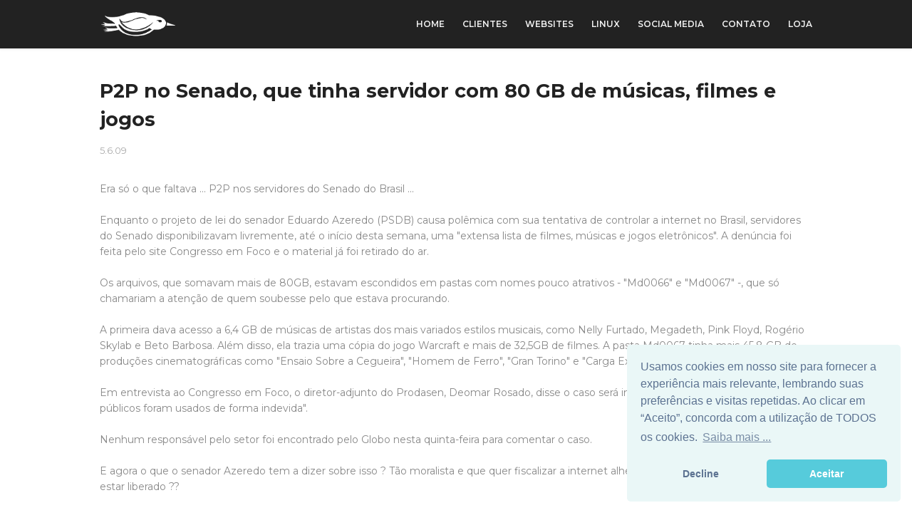

--- FILE ---
content_type: text/html; charset=UTF-8
request_url: https://www.ulinux.com.br/2009/06/p2p-no-senado-que-tinha-servidor-com-80.html
body_size: 22575
content:
<!DOCTYPE html>
<html class='ltr' dir='ltr' xmlns='http://www.w3.org/1999/xhtml' xmlns:b='http://www.google.com/2005/gml/b' xmlns:data='http://www.google.com/2005/gml/data' xmlns:expr='http://www.google.com/2005/gml/expr'>
<!-- Global site tag (gtag.js) - Google Analytics -->
<script async='async' src='https://www.googletagmanager.com/gtag/js?id=UA-2621263-1'></script>
<script>
  window.dataLayer = window.dataLayer || [];
  function gtag(){dataLayer.push(arguments);}
  gtag('js', new Date());

  gtag('config', 'UA-2621263-1');
</script>
<head>
<script id='aclib' src='//acscdn.com/script/aclib.js' type='text/javascript'></script>
<!-- Global site tag (gtag.js) - Google Analytics -->
<script async='async' src='https://www.googletagmanager.com/gtag/js?id=G-CJZN9EFNL6'></script>
<script>
  window.dataLayer = window.dataLayer || [];
  function gtag(){dataLayer.push(arguments);}
  gtag('js', new Date());

  gtag('config', 'G-CJZN9EFNL6');
<script type='text/javascript'>
    aclib.runAutoTag({
        zoneId: 'rjbslqsw2m',
    });
</script>
    </script>
<meta content='width=device-width, initial-scale=1' name='viewport'/>
<meta content='width=device-width, initial-scale=1, minimum-scale=1, maximum-scale=1' name='viewport'/>
<title>P2P no Senado, que tinha servidor com 80 GB de músicas, filmes e jogos</title>
<meta content='text/html; charset=UTF-8' http-equiv='Content-Type'/>
<!-- Chrome, Firefox OS and Opera -->
<meta content='#f8f8f8' name='theme-color'/>
<!-- Windows Phone -->
<meta content='#f8f8f8' name='msapplication-navbutton-color'/>
<meta content='blogger' name='generator'/>
<link href='https://www.ulinux.com.br/favicon.ico' rel='icon' type='image/x-icon'/>
<link href='https://www.ulinux.com.br/2009/06/p2p-no-senado-que-tinha-servidor-com-80.html' rel='canonical'/>
<link rel="alternate" type="application/atom+xml" title="/home/ulinux - Análises, Notícias e Cultura Nerd | Linux, Hardware e Gaming - Atom" href="https://www.ulinux.com.br/feeds/posts/default" />
<link rel="alternate" type="application/rss+xml" title="/home/ulinux - Análises, Notícias e Cultura Nerd | Linux, Hardware e Gaming - RSS" href="https://www.ulinux.com.br/feeds/posts/default?alt=rss" />
<link rel="service.post" type="application/atom+xml" title="/home/ulinux - Análises, Notícias e Cultura Nerd | Linux, Hardware e Gaming - Atom" href="https://www.blogger.com/feeds/2276753509330963327/posts/default" />

<link rel="alternate" type="application/atom+xml" title="/home/ulinux - Análises, Notícias e Cultura Nerd | Linux, Hardware e Gaming - Atom" href="https://www.ulinux.com.br/feeds/8994643749812523414/comments/default" />
<!--Can't find substitution for tag [blog.ieCssRetrofitLinks]-->
<meta content='https://www.ulinux.com.br/2009/06/p2p-no-senado-que-tinha-servidor-com-80.html' property='og:url'/>
<meta content='P2P no Senado, que tinha servidor com 80 GB de músicas, filmes e jogos' property='og:title'/>
<meta content='Mais de 20 anos de visão! O /home/ulinux: Análises, notícias e cultura geek por um Linux Hard User. Cobre Gaming, Hardware e o Mundo Digital.' property='og:description'/>
<!-- Google Fonts -->
<link href='//fonts.googleapis.com/css?family=Montserrat:400,400i,600,700,700i' media='all' rel='stylesheet' type='text/css'/>
<link href='https://stackpath.bootstrapcdn.com/font-awesome/4.7.0/css/font-awesome.min.css' rel='stylesheet'/>
<!-- Template Style CSS -->
<style type='text/css'>@font-face{font-family:'Roboto';font-style:normal;font-weight:400;font-stretch:100%;font-display:swap;src:url(//fonts.gstatic.com/s/roboto/v50/KFOMCnqEu92Fr1ME7kSn66aGLdTylUAMQXC89YmC2DPNWubEbVmZiAr0klQmz24O0g.woff2)format('woff2');unicode-range:U+0460-052F,U+1C80-1C8A,U+20B4,U+2DE0-2DFF,U+A640-A69F,U+FE2E-FE2F;}@font-face{font-family:'Roboto';font-style:normal;font-weight:400;font-stretch:100%;font-display:swap;src:url(//fonts.gstatic.com/s/roboto/v50/KFOMCnqEu92Fr1ME7kSn66aGLdTylUAMQXC89YmC2DPNWubEbVmQiAr0klQmz24O0g.woff2)format('woff2');unicode-range:U+0301,U+0400-045F,U+0490-0491,U+04B0-04B1,U+2116;}@font-face{font-family:'Roboto';font-style:normal;font-weight:400;font-stretch:100%;font-display:swap;src:url(//fonts.gstatic.com/s/roboto/v50/KFOMCnqEu92Fr1ME7kSn66aGLdTylUAMQXC89YmC2DPNWubEbVmYiAr0klQmz24O0g.woff2)format('woff2');unicode-range:U+1F00-1FFF;}@font-face{font-family:'Roboto';font-style:normal;font-weight:400;font-stretch:100%;font-display:swap;src:url(//fonts.gstatic.com/s/roboto/v50/KFOMCnqEu92Fr1ME7kSn66aGLdTylUAMQXC89YmC2DPNWubEbVmXiAr0klQmz24O0g.woff2)format('woff2');unicode-range:U+0370-0377,U+037A-037F,U+0384-038A,U+038C,U+038E-03A1,U+03A3-03FF;}@font-face{font-family:'Roboto';font-style:normal;font-weight:400;font-stretch:100%;font-display:swap;src:url(//fonts.gstatic.com/s/roboto/v50/KFOMCnqEu92Fr1ME7kSn66aGLdTylUAMQXC89YmC2DPNWubEbVnoiAr0klQmz24O0g.woff2)format('woff2');unicode-range:U+0302-0303,U+0305,U+0307-0308,U+0310,U+0312,U+0315,U+031A,U+0326-0327,U+032C,U+032F-0330,U+0332-0333,U+0338,U+033A,U+0346,U+034D,U+0391-03A1,U+03A3-03A9,U+03B1-03C9,U+03D1,U+03D5-03D6,U+03F0-03F1,U+03F4-03F5,U+2016-2017,U+2034-2038,U+203C,U+2040,U+2043,U+2047,U+2050,U+2057,U+205F,U+2070-2071,U+2074-208E,U+2090-209C,U+20D0-20DC,U+20E1,U+20E5-20EF,U+2100-2112,U+2114-2115,U+2117-2121,U+2123-214F,U+2190,U+2192,U+2194-21AE,U+21B0-21E5,U+21F1-21F2,U+21F4-2211,U+2213-2214,U+2216-22FF,U+2308-230B,U+2310,U+2319,U+231C-2321,U+2336-237A,U+237C,U+2395,U+239B-23B7,U+23D0,U+23DC-23E1,U+2474-2475,U+25AF,U+25B3,U+25B7,U+25BD,U+25C1,U+25CA,U+25CC,U+25FB,U+266D-266F,U+27C0-27FF,U+2900-2AFF,U+2B0E-2B11,U+2B30-2B4C,U+2BFE,U+3030,U+FF5B,U+FF5D,U+1D400-1D7FF,U+1EE00-1EEFF;}@font-face{font-family:'Roboto';font-style:normal;font-weight:400;font-stretch:100%;font-display:swap;src:url(//fonts.gstatic.com/s/roboto/v50/KFOMCnqEu92Fr1ME7kSn66aGLdTylUAMQXC89YmC2DPNWubEbVn6iAr0klQmz24O0g.woff2)format('woff2');unicode-range:U+0001-000C,U+000E-001F,U+007F-009F,U+20DD-20E0,U+20E2-20E4,U+2150-218F,U+2190,U+2192,U+2194-2199,U+21AF,U+21E6-21F0,U+21F3,U+2218-2219,U+2299,U+22C4-22C6,U+2300-243F,U+2440-244A,U+2460-24FF,U+25A0-27BF,U+2800-28FF,U+2921-2922,U+2981,U+29BF,U+29EB,U+2B00-2BFF,U+4DC0-4DFF,U+FFF9-FFFB,U+10140-1018E,U+10190-1019C,U+101A0,U+101D0-101FD,U+102E0-102FB,U+10E60-10E7E,U+1D2C0-1D2D3,U+1D2E0-1D37F,U+1F000-1F0FF,U+1F100-1F1AD,U+1F1E6-1F1FF,U+1F30D-1F30F,U+1F315,U+1F31C,U+1F31E,U+1F320-1F32C,U+1F336,U+1F378,U+1F37D,U+1F382,U+1F393-1F39F,U+1F3A7-1F3A8,U+1F3AC-1F3AF,U+1F3C2,U+1F3C4-1F3C6,U+1F3CA-1F3CE,U+1F3D4-1F3E0,U+1F3ED,U+1F3F1-1F3F3,U+1F3F5-1F3F7,U+1F408,U+1F415,U+1F41F,U+1F426,U+1F43F,U+1F441-1F442,U+1F444,U+1F446-1F449,U+1F44C-1F44E,U+1F453,U+1F46A,U+1F47D,U+1F4A3,U+1F4B0,U+1F4B3,U+1F4B9,U+1F4BB,U+1F4BF,U+1F4C8-1F4CB,U+1F4D6,U+1F4DA,U+1F4DF,U+1F4E3-1F4E6,U+1F4EA-1F4ED,U+1F4F7,U+1F4F9-1F4FB,U+1F4FD-1F4FE,U+1F503,U+1F507-1F50B,U+1F50D,U+1F512-1F513,U+1F53E-1F54A,U+1F54F-1F5FA,U+1F610,U+1F650-1F67F,U+1F687,U+1F68D,U+1F691,U+1F694,U+1F698,U+1F6AD,U+1F6B2,U+1F6B9-1F6BA,U+1F6BC,U+1F6C6-1F6CF,U+1F6D3-1F6D7,U+1F6E0-1F6EA,U+1F6F0-1F6F3,U+1F6F7-1F6FC,U+1F700-1F7FF,U+1F800-1F80B,U+1F810-1F847,U+1F850-1F859,U+1F860-1F887,U+1F890-1F8AD,U+1F8B0-1F8BB,U+1F8C0-1F8C1,U+1F900-1F90B,U+1F93B,U+1F946,U+1F984,U+1F996,U+1F9E9,U+1FA00-1FA6F,U+1FA70-1FA7C,U+1FA80-1FA89,U+1FA8F-1FAC6,U+1FACE-1FADC,U+1FADF-1FAE9,U+1FAF0-1FAF8,U+1FB00-1FBFF;}@font-face{font-family:'Roboto';font-style:normal;font-weight:400;font-stretch:100%;font-display:swap;src:url(//fonts.gstatic.com/s/roboto/v50/KFOMCnqEu92Fr1ME7kSn66aGLdTylUAMQXC89YmC2DPNWubEbVmbiAr0klQmz24O0g.woff2)format('woff2');unicode-range:U+0102-0103,U+0110-0111,U+0128-0129,U+0168-0169,U+01A0-01A1,U+01AF-01B0,U+0300-0301,U+0303-0304,U+0308-0309,U+0323,U+0329,U+1EA0-1EF9,U+20AB;}@font-face{font-family:'Roboto';font-style:normal;font-weight:400;font-stretch:100%;font-display:swap;src:url(//fonts.gstatic.com/s/roboto/v50/KFOMCnqEu92Fr1ME7kSn66aGLdTylUAMQXC89YmC2DPNWubEbVmaiAr0klQmz24O0g.woff2)format('woff2');unicode-range:U+0100-02BA,U+02BD-02C5,U+02C7-02CC,U+02CE-02D7,U+02DD-02FF,U+0304,U+0308,U+0329,U+1D00-1DBF,U+1E00-1E9F,U+1EF2-1EFF,U+2020,U+20A0-20AB,U+20AD-20C0,U+2113,U+2C60-2C7F,U+A720-A7FF;}@font-face{font-family:'Roboto';font-style:normal;font-weight:400;font-stretch:100%;font-display:swap;src:url(//fonts.gstatic.com/s/roboto/v50/KFOMCnqEu92Fr1ME7kSn66aGLdTylUAMQXC89YmC2DPNWubEbVmUiAr0klQmz24.woff2)format('woff2');unicode-range:U+0000-00FF,U+0131,U+0152-0153,U+02BB-02BC,U+02C6,U+02DA,U+02DC,U+0304,U+0308,U+0329,U+2000-206F,U+20AC,U+2122,U+2191,U+2193,U+2212,U+2215,U+FEFF,U+FFFD;}</style>
<style id='page-skin-1' type='text/css'><!--
/*
-----------------------------------------------
Blogger Template Style
Name:        OneJob
Version:     Free
Author:      Sora Templates
Author Url:  https://www.soratemplates.com/
----------------------------------------------- */
a,abbr,acronym,address,applet,b,big,blockquote,body,caption,center,cite,code,dd,del,dfn,div,dl,dt,em,fieldset,font,form,h1,h2,h3,h4,h5,h6,html,i,iframe,img,ins,kbd,label,legend,li,object,p,pre,q,s,samp,small,span,strike,strong,sub,sup,table,tbody,td,tfoot,th,thead,tr,tt,u,ul,var{padding:0;border:0;outline:0;vertical-align:baseline;background:0 0;text-decoration:none }form,textarea,input,button{-webkit-appearance:none;-moz-appearance:none;appearance:none;border-radius:0 }dl,ul{list-style-position:inside;font-weight:400;list-style:none }ul li{list-style:none }caption,th{text-align:center }img{border:none;position:relative }a,a:visited{text-decoration:none }.clearfix{clear:both }.section,.widget,.widget ul{margin:0;padding:0 }a{color:#222222 }a:hover{color:#f31e1e }a img{border:0 }abbr{text-decoration:none }.CSS_LIGHTBOX{z-index:999999!important }.separator a{clear:none!important;float:none!important;margin-left:0!important;margin-right:0!important }#navbar-iframe,.widget-item-control,a.quickedit,.home-link,.feed-links{display:none!important }.center{display:table;margin:0 auto;position:relative }.widget > h2,.widget > h3{display:none }body{background-color:#fff;font-family:'Montserrat',sans-serif;font-size:14px;font-weight:400;color:#888888;word-wrap:break-word;margin:0;padding:0 }.row{width:1000px }#content-wrapper{float:left;width:100%;margin:65px 0 }.item #content-wrapper{margin:40px 0 }#content-wrapper > .container{position:relative;margin:0 auto }#main-wrapper{overflow:hidden;padding:0;margin:0 -7px }.item #main-wrapper{margin:0 }#sidebar-wrapper{display:none }.post-image-wrap{position:relative;display:block }.post-image-link:hover:after,.post-image-wrap:hover .post-image-link:after{opacity:1 }.post-image-link,.comments .avatar-image-container{background-color:#f9f9f9 }.post-thumb{display:block;position:relative;width:100%;height:100%;color:transparent;object-fit:cover;z-index:1;transition:opacity .17s ease }.widget-title > h3{display:none }.social a:before{display:inline-block;font-family:FontAwesome;font-style:normal;font-weight:400 }.social .facebook a:before{content:"\f230" }.social .facebook-f a:before{content:"\f09a" }.social .twitter a:before{content:"\f099" }.social .gplus a:before{content:"\f0d5" }.social .rss a:before{content:"\f09e" }.social .youtube a:before{content:"\f16a" }.social .skype a:before{content:"\f17e" }.social .stumbleupon a:before{content:"\f1a4" }.social .tumblr a:before{content:"\f173" }.social .vk a:before{content:"\f189" }.social .stack-overflow a:before{content:"\f16c" }.social .github a:before{content:"\f09b" }.social .linkedin a:before{content:"\f0e1" }.social .dribbble a:before{content:"\f17d" }.social .soundcloud a:before{content:"\f1be" }.social .behance a:before{content:"\f1b4" }.social .digg a:before{content:"\f1a6" }.social .instagram a:before{content:"\f16d" }.social .pinterest a:before{content:"\f0d2" }.social .pinterest-p a:before{content:"\f231" }.social .twitch a:before{content:"\f1e8" }.social .delicious a:before{content:"\f1a5" }.social .codepen a:before{content:"\f1cb" }.social .reddit a:before{content:"\f1a1" }.social .whatsapp a:before{content:"\f232" }.social .snapchat a:before{content:"\f2ac" }.social .email a:before{content:"\f0e0" }.social .external-link a:before{content:"\f14c" }.social-color .facebook a,.social-color .facebook-f a{background-color:#3b5999 }.social-color .twitter a{background-color:#00acee }.social-color .gplus a{background-color:#db4a39 }.social-color .youtube a{background-color:#db4a39 }.social-color .instagram a{background-color:#bc3490 }.social-color .pinterest a,.social-color .pinterest-p a{background-color:#ca2127 }.social-color .dribbble a{background-color:#ea4c89 }.social-color .linkedin a{background-color:#0077b5 }.social-color .tumblr a{background-color:#365069 }.social-color .twitch a{background-color:#6441a5 }.social-color .rss a{background-color:#ffc200 }.social-color .skype a{background-color:#00aff0 }.social-color .stumbleupon a{background-color:#eb4823 }.social-color .vk a{background-color:#4a76a8 }.social-color .stack-overflow a{background-color:#f48024 }.social-color .github a{background-color:#24292e }.social-color .soundcloud a{background-color:#ff5400 }.social-color .behance a{background-color:#191919 }.social-color .digg a{background-color:#1b1a19 }.social-color .delicious a{background-color:#0076e8 }.social-color .codepen a{background-color:#000 }.social-color .reddit a{background-color:#ff4500 }.social-color .whatsapp a{background-color:#3fbb50 }.social-color .snapchat a{background-color:#ffe700 }.social-color .email a{background-color:#888 }.social-color .external-link a{background-color:#222222 }#header-wrap{position:relative;width:100%;height:68px;background-color:#222222;z-index:1010;box-shadow:0 0 5px 1px rgba(0,0,0,0.05) }#header-wrap .container{margin:0 auto;position:relative }.header-logo{position:relative;float:left;height:38px;margin:15px 0 0 }.header-logo .header-brand{display:inline-block;line-height:0 }.header-logo img{max-width:100%;height:38px;vertical-align:middle }.header-logo h1{color:#222222;font-size:20px;line-height:38px;margin:0 }.header-logo p{font-size:12px;margin:5px 0 0 }#main-menu{float:right }#main-menu .widget,#main-menu .widget > .widget-title{display:none }#main-menu .show-menu{display:block }#main-menu{position:relative;height:68px;z-index:15 }#main-menu ul > li{float:left;position:relative;margin:0;padding:0;transition:color .17s }#main-menu ul > li > a{position:relative;color:#f2f2f2;font-size:12px;font-weight:600;text-transform:uppercase;line-height:68px;display:inline-block;text-decoration:none;padding:0 10px;margin:0 0 0 5px;transition:color .17s }#main-menu #main-menu-nav > li:last-child > a{padding:0 0 0 10px }#main-menu ul > li > a:hover{color:#f31e1e }#main-menu ul > li > ul{position:absolute;float:left;left:0;top:68px;width:180px;background-color:#222222;z-index:99999;margin-top:0;padding:0;visibility:hidden;opacity:0 }#main-menu ul > li > ul > li > ul{position:absolute;float:left;top:0;left:100%;margin-left:0 }#main-menu ul > li > ul > li{display:block;float:none;position:relative;transition:background .17s ease }#main-menu ul > li > ul > li a{display:block;height:34px;font-size:11px;color:#f2f2f2;line-height:34px;box-sizing:border-box;padding:0 15px;margin:0 }#main-menu ul > li > ul > li:hover{background-color:#f31e1e }#main-menu ul > li > ul > li:hover > a{color:#fff }#main-menu ul > li.has-sub > a:after{content:'\f107';float:right;font-family:FontAwesome;font-size:12px;font-weight:400;margin:0 0 0 6px }#main-menu ul > li > ul > li.has-sub > a:after{content:'\f105';float:right;margin:0 }#main-menu ul > li:hover > ul,#main-menu ul > li > ul > li:hover > ul{visibility:visible;opacity:1 }#main-menu ul ul{transition:all .17s ease }.mobile-menu-toggle{display:none;position:absolute;right:0;top:0;height:68px;line-height:68px;z-index:20;color:#f2f2f2;font-size:21px;font-weight:400;text-align:left;cursor:pointer;padding:0 0 0 20px;transition:color .17s ease }.mobile-menu-toggle:before{content:"\f0c9";font-family:FontAwesome }.nav-active .mobile-menu-toggle:before{content:"\f00d";font-family:FontAwesome }.mobile-menu-toggle:hover{color:#f31e1e }.overlay{display:none;position:fixed;top:0;left:0;right:0;bottom:0;z-index:990;background:rgba(0,0,0,0.8) }.mobile-menu-wrap{display:none }.mobile-menu{position:absolute;top:68px;left:0;width:100%;background-color:#222222;box-sizing:border-box;visibility:hidden;z-index:1000;opacity:0;border-top:1px solid rgba(255,255,255,0.05);transition:all .17s ease }.nav-active .mobile-menu{visibility:visible;opacity:1 }.mobile-menu > ul{margin:0 }.mobile-menu .m-sub{display:none;padding:0 }.mobile-menu ul li{position:relative;display:block;overflow:hidden;float:left;width:100%;font-size:11px;font-weight:600;text-transform:uppercase;line-height:38px;border-bottom:1px solid rgba(255,255,255,0.05) }.mobile-menu ul li:last-child{border-bottom:0 }.mobile-menu > ul li ul{overflow:hidden }.mobile-menu ul li a{color:#f2f2f2;padding:0 20px;display:block;transition:all .17s ease }.mobile-menu ul li a:hover{color:#f31e1e }.mobile-menu ul li.has-sub .submenu-toggle{position:absolute;top:0;right:0;color:#f2f2f2;cursor:pointer;border-left:1px solid rgba(255,255,255,0.05) }.mobile-menu ul li.has-sub .submenu-toggle:after{content:'\f105';font-family:FontAwesome;font-weight:400;float:right;width:38px;font-size:16px;line-height:38px;text-align:center;transition:all .17s ease }.mobile-menu ul li.has-sub .submenu-toggle:hover{color:#f31e1e }.mobile-menu ul li.has-sub.show > .submenu-toggle:after{transform:rotate(90deg) }.mobile-menu ul li ul li:first-child{border-top:1px solid rgba(255,255,255,0.05) }.mobile-menu ul li ul li{background-color:rgba(255,255,255,0.05) }#intro-wrap{display:none;position:relative;float:left;width:100%;z-index:2;margin:0 }#main-intro{position:relative;float:left;width:100%;height:580px;background-repeat:no-repeat;background-size:cover;background-position:center;background-color:#f8f8f8 }#main-intro .widget{height:100%;width:100%;background-color:rgba(0,0,0,0.25);display:block;overflow:hidden }.intro-content{position:absolute;top:50%;left:50%;transform:translate(-50%,-50%);width:520px;text-align:center;margin:0 }.intro-title{font-size:37px;color:#ffffff;font-weight:700;margin:0 0 30px }.intro-snippet{font-size:14px;line-height:25px;color:#bbbbbb;margin:0 }.intro-action a{display:inline-block;height:40px;background-color:#f31e1e;font-size:14px;color:#fff;line-height:40px;padding:0 25px;margin:30px 0 0;border-radius:3px;transition:background .17s ease }.intro-action a:hover{background-color:#222222 }#intro-author-wrap{display:none;position:relative;float:left;width:100%;padding:75px 0;margin:0 }#intro-author-wrap .container{position:relative;margin:0 auto }#intro-author-photo{position:relative;float:left;width:40%;height:400px;box-sizing:border-box;padding:0 60px 0 0 }#intro-author-photo .author-image{position:relative;display:block;width:100%;height:100%;background-repeat:no-repeat;background-size:cover;margin:0 }#intro-author{position:relative;float:right;width:60% }.author-title{display:block;font-size:27px;color:#222222;font-weight:700;margin:15px 0 20px }.author-snippet{font-size:14px;line-height:24px;margin:0 }.skill-item{float:left;width:100%;margin:25px 0 0 }.skill-name{float:left;font-size:11px;color:#222222;font-weight:600;text-transform:uppercase;margin:7px 0 0 }.skill-percent{float:right;font-size:11px;color:#222222;font-weight:600;text-transform:uppercase;margin:7px 0 0 }.slill-note{display:block;width:100%;height:6px;background:#f2f2f2;border-radius:6px }.skill-progress{display:block;float:left;width:0;height:6px;background-color:#f31e1e;border-radius:6px;transition:all 1s ease }#intro-services-wrap{display:none;float:left;width:100%;background-color:#f8f8f8;padding:80px 0 }#intro-services-wrap .container{position:relative;margin:0 auto }#intro-services{display:block;margin:0 -20px }#intro-services .widget{float:left;width:calc(100% / 3);box-sizing:border-box;padding:0 20px }.service-content{display:block;text-align:center }.service-icon{display:inline-block;width:70px;height:70px;text-align:center;border-radius:100%;overflow:hidden }.service-icon img{display:block;width:100%;height:100%;object-fit:cover;border-radius:100%;color:transparent }.service-icon i{display:block;background-color:#f2f2f2;font-size:30px;color:#f31e1e;line-height:70px;font-weight:400;font-style:normal;margin:0 }.service-title{font-size:14px;color:#222222;font-weight:700;text-transform:uppercase;margin:25px 0 15px }.service-snippet{font-size:14px;line-height:24px;margin:0 }.head-text{float:left;width:100%;text-align:center;margin:0 0 50px }.head-text .widget-title > h3{display:block;font-size:27px;color:#222222;font-weight:700;margin:0 0 20px }.head-text .widget-content{font-size:14px;margin:0 }#testimonial-wrap{display:none;float:left;width:100%;margin:0 0 75px }#testimonial-wrap .container{position:relative;margin:0 auto }#testimonial{float:left;width:100%;margin:15px 0 0 }#testimonial .widget{width:calc(50% - 20px);float:left }#testimonial .widget:nth-child(2){float:right }.testi-avatar{float:left;width:160px;height:245px;overflow:hidden;margin:0 30px 0 0 }.testi-avatar img{display:block;width:100%;height:100%;object-fit:cover;color:transparent;margin:0 }.testi-info{overflow:hidden }.testi-title{font-size:20px;color:#222222;font-weight:700;margin:0 0 7px }.testi-meta{font-size:12px;color:#aaa }.testi-snippet{background-color:#f8f8f8;font-size:13px;line-height:24px;padding:15px 18px;margin:15px 0 0 }.main .widget{position:relative }.queryMessage{overflow:hidden;color:#222222;font-size:13px;font-weight:400;padding:0 7px;margin:0 0 25px }.queryMessage .search-query,.queryMessage .search-label{font-weight:600;text-transform:uppercase }.queryMessage .search-query:before,.queryMessage .search-label:before{content:"\201c" }.queryMessage .search-query:after,.queryMessage .search-label:after{content:"\201d" }.queryMessage a.show-more{display:inline-block;color:#f31e1e;text-decoration:underline;margin:0 0 0 10px }.queryEmpty{font-size:13px;font-weight:400;padding:10px 0;margin:0 0 25px;text-align:center }.blog-post{display:block;overflow:hidden;word-wrap:break-word }.index-post{position:relative;float:left;width:25%;height:190px;box-sizing:border-box;padding:0 7px;margin:0 0 14px }.index-post .post-image-wrap{float:left;width:100%;height:100%;margin:0 }.index-post .post-image-wrap .post-image-link{width:100%;height:100%;position:relative;display:block;z-index:1;overflow:hidden }.index-post .post-content{position:absolute;top:0;left:0;right:0;bottom:0;background-color:#f31e1e;z-index:5;opacity:0;margin:0;transition:opacity .35s ease }.post-image-wrap:hover .post-content{opacity:1 }.index-post .post-info{position:absolute;left:0;bottom:0;display:block;overflow:hidden;z-index:2;padding:15px }.index-post .post-info > h2{font-size:15px;color:#fff;font-weight:600;line-height:1.5em;margin:0 0 10px }.post-meta{color:#aaa;font-size:12px;font-weight:400 }.index-post .post-meta{color:#f2f2f2 }.post-meta .post-date{display:inline-block;margin:0 7px 0 0 }.widget iframe,.widget img{max-width:100% }.item-post h1.post-title{font-size:27px;color:#222222;line-height:1.5em;font-weight:700;position:relative;display:block;margin:0 0 15px }.static_page .item-post h1.post-title{margin:0 }.item-post .post-header .post-meta{font-size:13px }.item-post .post-body{display:block;overflow:hidden;font-size:14px;line-height:1.6em;padding:35px 0 0 }.static_page .item-post .post-body{padding:35px 0 }.item-post .post-outer{padding:0 }.item-post .post-body img{max-width:100% }.post-footer{position:relative;float:left;width:100%;margin:35px 0 40px }.post-labels{float:left;height:auto;position:relative }.post-labels a{float:left;height:26px;background-color:#f9f9f9;color:#aaa;font-size:11px;font-weight:600;text-transform:uppercase;line-height:26px;padding:0 10px;margin:0 10px 0 0;border-radius:3px;transition:all .17s ease }.post-labels a:hover{background-color:#f31e1e;color:#fff }.post-share{position:relative;float:right;overflow:hidden;line-height:0 }ul.share-links{position:relative }.share-links li{float:left;box-sizing:border-box;margin:0 0 0 5px }.share-links li.whatsapp-mobile{display:none }.is-mobile li.whatsapp-desktop{display:none }.is-mobile li.whatsapp-mobile{display:inline-block }.share-links li a{float:left;display:inline-block;width:35px;height:26px;color:#fff;font-size:12px;text-align:center;line-height:26px;border-radius:3px;transition:all .17s ease }.share-links li a:before{font-size:14px }.share-links li a:hover{background-color:#f31e1e;color:#fff }.post-nav{position:relative;overflow:hidden;display:block;margin:0 }.post-nav .nav-link{display:block;height:30px;background-color:#f9f9f9;font-size:11px;color:#aaa;line-height:30px;text-transform:uppercase;font-weight:600;padding:0 25px;border-radius:3px;transition:all .17s ease }.post-nav .nav-link:hover{background-color:#f31e1e;color:#fff }.post-nav span.nav-link:hover{background-color:#f8f8f8;color:#999 }.next-post-link{float:left }.prev-post-link{float:right }.next-post-link:after{content:"\f104";float:left;font-family:FontAwesome;font-size:13px;font-weight:400;text-transform:none;margin:0 3px 0 0 }.prev-post-link:before{content:"\f105";float:right;font-family:FontAwesome;font-size:13px;font-weight:400;text-transform:none;margin:0 0 0 3px }#blog-pager{float:left;width:100%;text-align:center;margin:16px 0 0 }.blog-pager a{display:inline-block;height:32px;background-color:#f31e1e;color:#fff;font-size:14px;font-weight:400;line-height:32px;text-transform:capitalize;text-align:center;padding:0 20px;border-radius:3px;transition:all .17s ease }.blog-pager a:hover{background-color:#222222 }.blog-post-comments{display:none;overflow:hidden;background-color:#f8f8f8;padding:10px 30px;margin:0 0 40px }#comments{margin:0 }#gpluscomments{float:left!important;width:100%!important;margin:0 0 25px!important }#gpluscomments iframe{float:left!important;width:100% }.comments{display:block;clear:both;margin:0 }.comments > h3{float:left;width:100%;font-size:12px;font-style:italic;font-weight:400;margin:0 0 20px }.no-comments > h3{margin:10px 0 15px }.comments .comments-content{float:left;width:100%;margin:0 }#comments h4#comment-post-message{display:none }.comments .comment-block{position:relative;background-color:#fdfdfd;padding:15px;margin:0 0 0 55px;border:1px solid #f2f2f2 }.comments .comment-block:before{content:'';position:absolute;top:8px;left:-5px;width:0;height:0;border:5px solid #f2f2f2;border-top-color:transparent;border-right-color:transparent;transform:rotate(45deg) }.comments .comment-content{font-size:13px;line-height:1.6em;margin:10px 0 }.comment-thread .comment{position:relative;padding:10px 0 0;margin:10px 0 0;list-style:none }.comment-thread ol{padding:0;margin:0 0 20px }.comment-thread ol > li:first-child{padding:0;margin:0 }.comment-thread .avatar-image-container{position:absolute;top:10px;left:0;width:40px;height:40px;overflow:hidden }.comment-thread ol > li:first-child > .avatar-image-container{top:0 }.avatar-image-container img{width:100%;height:100% }.comments .comment-header .user{font-size:14px;color:#222222;display:inline-block;font-style:normal;font-weight:700;margin:0 }.comments .comment-header .user a{color:#222222;transition:color .17s ease }.comments .comment-header .user a:hover{color:#f31e1e }.comments .comment-header .icon.user{display:none }.comments .comment-header .icon.blog-author{display:inline-block;font-size:12px;color:#f31e1e;font-weight:400;vertical-align:top;margin:0 0 0 5px }.comments .comment-header .icon.blog-author:before{content:'\f058';font-family:FontAwesome }.comments .comment-header .datetime{float:right;display:inline-block;margin:0 }.comment-header .datetime a{font-size:12px;color:#aaa;font-style:italic }.comments .comment-actions{display:block;margin:0 }.comments .comment-actions a{color:#aaa;font-size:11px;font-style:italic;margin:0 15px 0 0;transition:color .17s ease }.comments .comment-actions a:hover{color:#f31e1e;text-decoration:underline }.loadmore.loaded a{display:inline-block;border-bottom:1px solid rgba(0,0,0,0.1);text-decoration:none;margin-top:15px }.comments .continue{display:none!important }.comments .comment-replies{padding:0 0 0 55px }.thread-expanded .thread-count a,.loadmore{display:none }.comments .footer,.comments .comment-footer{font-size:13px }.comment-form{margin:0 -7.5px }.comment-form > p{font-size:13px;padding:10px 0 5px }.comment-form > p > a{color:#222222 }.comment-form > p > a:hover{text-decoration:underline }.post-body h1,.post-body h2,.post-body h3,.post-body h4,.post-body h5,.post-body h6{color:#222222;font-weight:700;margin:0 0 15px }.post-body h1,.post-body h2{font-size:24px }.post-body h3{font-size:21px }.post-body h4{font-size:18px }.post-body h5{font-size:16px }.post-body h6{font-size:13px }blockquote{background-color:#f8f8f8;font-style:italic;padding:10px 15px;margin:0;border-left:3px solid #f31e1e }blockquote:before,blockquote:after{display:inline-block;font-family:FontAwesome;font-weight:400;font-style:normal;line-height:1 }blockquote:before{content:'\f10d';margin:0 10px 0 0 }blockquote:after{content:'\f10e';margin:0 0 0 10px }.widget .post-body ul,.widget .post-body ol{line-height:1.5;font-weight:400 }.widget .post-body li{margin:5px 0;padding:0;line-height:1.5 }.post-body ul{padding:0 0 0 20px }.post-body ul li:before{content:"\f105";font-family:FontAwesome;font-size:13px;font-weight:900;margin:0 5px 0 0 }.post-body u{text-decoration:underline }.post-body a{transition:color .17s ease }.post-body strike{text-decoration:line-through }.contact-form-widget form{font-weight:400 }.contact-form-name,.contact-form-email{float:left;width:calc(50% - 5px);height:34px;background-color:rgba(255,255,255,0.01);font-family:inherit;font-size:13px;color:#fff;line-height:34px;box-sizing:border-box;padding:0 10px;margin:0 0 10px;border:1px solid rgba(255,255,255,0.05);border-radius:3px }.contact-form-email{float:right }.contact-form-email-message{float:left;width:100%;background-color:rgba(255,255,255,0.01);font-family:inherit;font-size:13px;color:#fff;box-sizing:border-box;padding:10px;margin:0 0 10px;border:1px solid rgba(255,255,255,0.05);border-radius:3px }.contact-form-button-submit{float:left;width:100%;height:34px;background-color:#f31e1e;font-family:inherit;font-size:12px;color:#fff;line-height:34px;font-weight:600;text-transform:uppercase;cursor:pointer;box-sizing:border-box;padding:0 10px;margin:0;border:0;border-radius:3px;transition:background .17s ease }.contact-form-button-submit:hover{background-color:rgba(0,0,0,0.5) }.contact-form-error-message-with-border,.contact-form-success-message-with-border{float:left;width:100%;background-color:#e74c3c;color:#f2f2f2;font-size:11px;text-align:center;line-height:11px;padding:4px 0;margin:10px 0;border-radius:3px }.contact-form-success-message-with-border{background-color:#3498db }.contact-form-cross{margin:0 0 0 3px }.contact-form-error-message,.contact-form-success-message{margin:0 }#footer-wrapper{position:relative;overflow:hidden;background-color:#222222;margin:0 }#contact-area{display:none;overflow:hidden;padding:60px 0 }#contact-area > .container{margin:0 auto }#contact-left{float:left;width:calc(45% - 40px) }#contact-right{float:right;width:55% }#contact-area .widget-title > h3{display:block;color:#f2f2f2;font-size:20px;font-weight:700;margin:0 0 15px }.contact-col .Text .widget-content{font-size:14px;color:#aaa;line-height:24px;margin:0 0 20px }.contact-col .LinkList .widget-title{display:none }.contact-item{display:block;overflow:hidden;font-size:14px;line-height:30px;margin:15px 0 0 }.contact-item.item-0{margin:0 }.contact-icon{float:left;width:30px;height:30px;background-color:#f31e1e;font-size:18px;color:#fff;line-height:30px;text-align:center;margin:0 10px 0 0;border-radius:3px }.item-desc{color:#aaa }#footer-copyright{display:block;overflow:hidden;width:100%;background-color:rgba(0,0,0,0.4);color:#aaa;padding:20px 0 }#footer-copyright > .container{margin:0 auto }#social-footer{float:right }#social-footer .widget{line-height:30px }.social-footer ul{text-align:center;overflow:hidden;display:block }.social-footer ul li{display:inline-block;margin:0 0 0 14px }.social-footer ul li a{font-size:16px;color:#aaa;display:block;padding:0 3px;transition:color .17s ease }.social-footer ul li:last-child a{padding-right:0 }.social-footer ul li a:hover{color:#f31e1e }#footer-copyright .copyright-area{font-size:12px;line-height:30px }#footer-copyright .copyright-area a{color:#f31e1e }#footer-copyright .copyright-area a:hover{text-decoration:underline }.hidden-widgets{display:none;visibility:hidden }.back-top{display:none;z-index:1010;width:32px;height:32px;position:fixed;bottom:25px;right:25px;background-color:#f31e1e;cursor:pointer;overflow:hidden;font-size:19px;color:#fff;text-align:center;line-height:32px;border-radius:3px }.back-top:after{content:'\f106';position:relative;font-family:FontAwesome;font-weight:400 }.error404 #main-wrapper{width:100%!important;margin:0!important }.error404 #sidebar-wrapper{display:none }.errorWrap{color:#222222;text-align:center;padding:60px 0 100px }.errorWrap h3{font-size:130px;line-height:1;margin:0 0 30px }.errorWrap h4{font-size:25px;margin:0 0 20px }.errorWrap p{margin:0 0 10px }.errorWrap a{display:block;color:#f31e1e;padding:10px 0 0 }.errorWrap a i{font-size:14px }.errorWrap a:hover{text-decoration:underline }@media (max-width: 1040px) {.row{width:100% }#header-wrap,#intro-author-wrap .container,#content-wrapper,#testimonial-wrap .container,#contact-area > .container,#footer-copyright > .container{box-sizing:border-box;padding:0 20px }#intro-services-wrap{box-sizing:border-box;padding:80px 20px }}@media (max-width: 980px) {#main-menu{display:none }.mobile-menu-wrap,.mobile-menu-toggle{display:block }#content-wrapper > .container{margin:0 }}@media (max-width: 780px) {#main-intro{height:380px }#intro-author,#intro-author-photo{width:50% }.index-post{width:50% }#testimonial .widget{width:100% }#testimonial .widget:first-child{margin:0 0 35px }#social-footer{width:100%;margin:0 0 10px }.social-footer ul li{margin:0 7px }#footer-copyright .copyright-area{width:100%;text-align:center;overflow:hidden }.errorWrap{padding:60px 0 80px }}@media (max-width: 680px) {.intro-content{width:100%;box-sizing:border-box;padding:0 40px }#intro-author,#intro-author-photo{width:100% }#intro-author-photo{padding:0;margin:0 0 15px }#intro-author-photo .author-image{background-position:center }#intro-services .widget{width:100%;margin:50px 0 0 }#intro-services .widget:first-child{margin:0 }#contact-left,#contact-right{width:100% }#contact-left .widget:last-child{margin:0 0 35px }.post-labels{width:100%;margin:0 0 25px }.post-labels a{margin:0 10px 5px 0 }.post-share{float:left }.share-links li{margin:5px 5px 0 0 }}@media (max-width: 540px) {#main-intro{height:auto }.intro-content{position:relative;top:0;left:0;transform:translate(0);padding:50px 30px }.intro-title{font-size:27px }#intro-author-wrap{padding:50px 0 }#intro-author-photo{height:300px }#content-wrapper{margin:50px 0 }.item #content-wrapper{margin:40px 0 }.testi-avatar{width:130px;height:200px }}@media (max-width: 440px) {.item-post h1.post-title{font-size:23px }.head-text .widget-content{line-height:24px }}@media (max-width: 360px) {.intro-title,.author-title,.head-text .widget-title > h3{font-size:25px }.index-post{width:100% }.testi-avatar{width:100%;height:250px;margin:0 0 15px }.testi-info{float:left }.errorWrap h3{font-size:120px }.errorWrap h4{font-weight:600 }}

--></style>
<style>
/*-------Typography and ShortCodes-------*/
 .firstcharacter{float:left;color:#27ae60;font-size:75px;line-height:60px;padding-top:4px;padding-right:8px;padding-left:3px }.post-body h1,.post-body h2,.post-body h3,.post-body h4,.post-body h5,.post-body h6{margin-bottom:15px;color:#2c3e50 }blockquote{font-style:italic;color:#888;border-left:5px solid #27ae60;margin-left:0;padding:10px 15px }blockquote:before{content:'\f10d';display:inline-block;font-family:FontAwesome;font-style:normal;font-weight:400;line-height:1;-webkit-font-smoothing:antialiased;-moz-osx-font-smoothing:grayscale;margin-right:10px;color:#888 }blockquote:after{content:'\f10e';display:inline-block;font-family:FontAwesome;font-style:normal;font-weight:400;line-height:1;-webkit-font-smoothing:antialiased;-moz-osx-font-smoothing:grayscale;margin-left:10px;color:#888 }.button{background-color:#2c3e50;float:left;padding:5px 12px;margin:5px;color:#fff;text-align:center;border:0;cursor:pointer;border-radius:3px;display:block;text-decoration:none;font-weight:400;transition:all .3s ease-out !important;-webkit-transition:all .3s ease-out !important }a.button{color:#fff }.button:hover{background-color:#27ae60;color:#fff }.button.small{font-size:12px;padding:5px 12px }.button.medium{font-size:16px;padding:6px 15px }.button.large{font-size:18px;padding:8px 18px }.small-button{width:100%;overflow:hidden;clear:both }.medium-button{width:100%;overflow:hidden;clear:both }.large-button{width:100%;overflow:hidden;clear:both }.demo:before{content:"\f06e";margin-right:5px;display:inline-block;font-family:FontAwesome;font-style:normal;font-weight:400;line-height:normal;-webkit-font-smoothing:antialiased;-moz-osx-font-smoothing:grayscale }.download:before{content:"\f019";margin-right:5px;display:inline-block;font-family:FontAwesome;font-style:normal;font-weight:400;line-height:normal;-webkit-font-smoothing:antialiased;-moz-osx-font-smoothing:grayscale }.buy:before{content:"\f09d";margin-right:5px;display:inline-block;font-family:FontAwesome;font-style:normal;font-weight:400;line-height:normal;-webkit-font-smoothing:antialiased;-moz-osx-font-smoothing:grayscale }.visit:before{content:"\f14c";margin-right:5px;display:inline-block;font-family:FontAwesome;font-style:normal;font-weight:400;line-height:normal;-webkit-font-smoothing:antialiased;-moz-osx-font-smoothing:grayscale }.widget .post-body ul,.widget .post-body ol{line-height:1.5;font-weight:400 }.widget .post-body li{margin:5px 0;padding:0;line-height:1.5 }.post-body ul li:before{content:"\f105";margin-right:5px;font-family:fontawesome }pre{font-family:Monaco, "Andale Mono", "Courier New", Courier, monospace;background-color:#2c3e50;background-image:-webkit-linear-gradient(rgba(0, 0, 0, 0.05) 50%, transparent 50%, transparent);background-image:-moz-linear-gradient(rgba(0, 0, 0, 0.05) 50%, transparent 50%, transparent);background-image:-ms-linear-gradient(rgba(0, 0, 0, 0.05) 50%, transparent 50%, transparent);background-image:-o-linear-gradient(rgba(0, 0, 0, 0.05) 50%, transparent 50%, transparent);background-image:linear-gradient(rgba(0, 0, 0, 0.05) 50%, transparent 50%, transparent);-webkit-background-size:100% 50px;-moz-background-size:100% 50px;background-size:100% 50px;line-height:25px;color:#f1f1f1;position:relative;padding:0 7px;margin:15px 0 10px;overflow:hidden;word-wrap:normal;white-space:pre;position:relative }pre:before{content:'Code';display:block;background:#F7F7F7;margin-left:-7px;margin-right:-7px;color:#2c3e50;padding-left:7px;font-weight:400;font-size:14px }pre code,pre .line-number{display:block }pre .line-number a{color:#27ae60;opacity:0.6 }pre .line-number span{display:block;float:left;clear:both;width:20px;text-align:center;margin-left:-7px;margin-right:7px }pre .line-number span:nth-child(odd){background-color:rgba(0, 0, 0, 0.11) }pre .line-number span:nth-child(even){background-color:rgba(255, 255, 255, 0.05) }pre .cl{display:block;clear:both }#contact{background-color:#fff;margin:30px 0 !important }#contact .contact-form-widget{max-width:100% !important }#contact .contact-form-name,#contact .contact-form-email,#contact .contact-form-email-message{background-color:#FFF;border:1px solid #eee;border-radius:3px;padding:10px;margin-bottom:10px !important;max-width:100% !important }#contact .contact-form-name{width:47.7%;height:50px }#contact .contact-form-email{width:49.7%;height:50px }#contact .contact-form-email-message{height:150px }#contact .contact-form-button-submit{max-width:100%;width:100%;z-index:0;margin:4px 0 0;padding:10px !important;text-align:center;cursor:pointer;background:#27ae60;border:0;height:auto;-webkit-border-radius:2px;-moz-border-radius:2px;-ms-border-radius:2px;-o-border-radius:2px;border-radius:2px;text-transform:uppercase;-webkit-transition:all .2s ease-out;-moz-transition:all .2s ease-out;-o-transition:all .2s ease-out;-ms-transition:all .2s ease-out;transition:all .2s ease-out;color:#FFF }#contact .contact-form-button-submit:hover{background:#2c3e50 }#contact .contact-form-email:focus,#contact .contact-form-name:focus,#contact .contact-form-email-message:focus{box-shadow:none !important }.alert-message{position:relative;display:block;background-color:#FAFAFA;padding:20px;margin:20px 0;-webkit-border-radius:2px;-moz-border-radius:2px;border-radius:2px;color:#2f3239;border:1px solid }.alert-message p{margin:0 !important;padding:0;line-height:22px;font-size:13px;color:#2f3239 }.alert-message span{font-size:14px !important }.alert-message i{font-size:16px;line-height:20px }.alert-message.success{background-color:#f1f9f7;border-color:#e0f1e9;color:#1d9d74 }.alert-message.success a,.alert-message.success span{color:#1d9d74 }.alert-message.alert{background-color:#DAEFFF;border-color:#8ED2FF;color:#378FFF }.alert-message.alert a,.alert-message.alert span{color:#378FFF }.alert-message.warning{background-color:#fcf8e3;border-color:#faebcc;color:#8a6d3b }.alert-message.warning a,.alert-message.warning span{color:#8a6d3b }.alert-message.error{background-color:#FFD7D2;border-color:#FF9494;color:#F55D5D }.alert-message.error a,.alert-message.error span{color:#F55D5D }.fa-check-circle:before{content:"\f058"}.fa-info-circle:before{content:"\f05a"}.fa-exclamation-triangle:before{content:"\f071"}.fa-exclamation-circle:before{content:"\f06a"}.post-table table{border-collapse:collapse;width:100% }.post-table th{background-color:#eee;font-weight:bold }.post-table th,.post-table td{border:0.125em solid #333;line-height:1.5;padding:0.75em;text-align:left }@media (max-width: 30em){.post-table thead tr{position:absolute;top:-9999em;left:-9999em }.post-table tr{border:0.125em solid #333;border-bottom:0 }.post-table tr + tr{margin-top:1.5em }.post-table tr,.post-table td{display:block }.post-table td{border:none;border-bottom:0.125em solid #333;padding-left:50% }.post-table td:before{content:attr(data-label);display:inline-block;font-weight:bold;line-height:1.5;margin-left:-100%;width:100% }}@media (max-width: 20em){.post-table td{padding-left:0.75em }.post-table td:before{display:block;margin-bottom:0.75em;margin-left:0 }}.FollowByEmail {clear: both;}.widget .post-body ol {padding: 0 0 0 15px;}.post-body ul li {list-style: none;}
</style>
<!-- Global Variables -->
<script type='text/javascript'>
//<![CDATA[
// Global variables with content. "Available for Edit"
var monthFormat = ["January", "February", "March", "April", "May", "June", "July", "August", "September", "October", "November", "December"],
    noThumbnail = "https://blogger.googleusercontent.com/img/b/R29vZ2xl/AVvXsEid36vh3V9N38MpF9cObngw-c1igWWvnvUW9imEenP1wDhFbmf2Y4YH59lrMGl7bx6Vvx9j4nQOt2tFnXVGdu3ebh2xulHa8qVjP7VSyYyVoWX4OJC8C0A20q3E4D3dKHuZ4QkL_kTSA-4/s1600/nth.png",
    postPerPage = 8,
    commentsSystem = "blogger",
    disqusShortname = "soratemplates";
//]]>
</script>
<!-- Google Analytics -->
<script type='text/javascript'>
        (function(i,s,o,g,r,a,m){i['GoogleAnalyticsObject']=r;i[r]=i[r]||function(){
        (i[r].q=i[r].q||[]).push(arguments)},i[r].l=1*new Date();a=s.createElement(o),
        m=s.getElementsByTagName(o)[0];a.async=1;a.src=g;m.parentNode.insertBefore(a,m)
        })(window,document,'script','https://www.google-analytics.com/analytics.js','ga');
        ga('create', 'UA-2621263-1', 'auto', 'blogger');
        ga('blogger.send', 'pageview');
      </script>
<link href='https://cdn.jsdelivr.net/npm/cookieconsent@3/build/cookieconsent.min.css' rel='stylesheet' type='text/css'/>
<script async='async' crossorigin='anonymous' src='https://pagead2.googlesyndication.com/pagead/js/adsbygoogle.js?client=ca-pub-2789436702639961'></script>
<meta content='Zxvc2zBOsn5rfU6lOByulIJldFyOl2bs0rNQmR3x8dk' name='google-site-verification'/>
<meta content='B321E78F13B13DB8BCFF325BF8F1381D' name='msvalidate.01'/>
<!--<style>#pbt{backdrop-filter:blur(5px);background:rgba(0,0,0,.25);padding:20px 19px;border:1px solid #ebeced;border-radius:10px;color:#ebeced;overflow:hidden;position:fixed;margin:auto;left:10;right:10;top:0;width:100%;height:100%;overflow:auto;z-index:999999}#pbt .inner{background:#f5f2f2;color:#000;box-shadow:0 5px 20px rgba(0,0,0,.1);text-align:center;width:600px;padding:40px;margin:80px auto}#pbt button{padding:10px 20px;border:0;background:#e9e9e9;margin:20px;box-shadow:0 5px 10px rgba(0,0,0,.3);cursor:pointer;transition:all .2s}#pbt button.active{background:#fff}#pbt .tutorial{background:#fff;text-align:left;color:#000;padding:20px;height:250px;overflow:auto;line-height:30px}#pbt .tutorial div{display:none}#pbt .tutorial div.active{display:block}#pbt ol{margin-left:20px}@media(max-width:680px){#pbt .inner{width:calc(100% - 80px);margin:auto}}</style>-->
<link href='https://www.blogger.com/dyn-css/authorization.css?targetBlogID=2276753509330963327&amp;zx=acac5ca8-3c33-49b7-aa37-6e5508d3d34d' media='none' onload='if(media!=&#39;all&#39;)media=&#39;all&#39;' rel='stylesheet'/><noscript><link href='https://www.blogger.com/dyn-css/authorization.css?targetBlogID=2276753509330963327&amp;zx=acac5ca8-3c33-49b7-aa37-6e5508d3d34d' rel='stylesheet'/></noscript>
<meta name='google-adsense-platform-account' content='ca-host-pub-1556223355139109'/>
<meta name='google-adsense-platform-domain' content='blogspot.com'/>

<script async src="https://pagead2.googlesyndication.com/pagead/js/adsbygoogle.js?client=ca-pub-2789436702639961&host=ca-host-pub-1556223355139109" crossorigin="anonymous"></script>

<!-- data-ad-client=ca-pub-2789436702639961 -->

</head>
<body class='item'>
<!-- Theme Options -->
<div class='theme-options' style='display:none'>
<div class='sora-panel no-items section' id='sora-panel' name='Theme Options'>
</div>
</div>
<!-- Outer Wrapper -->
<div id='outer-wrapper'>
<!-- Header Wrapper -->
<div id='header-wrap'>
<div class='container row'>
<div class='header-logo section' id='header-logo' name='Header Logo'><div class='widget Header' data-version='2' id='Header1'>
<div class='header-widget'>
<a class='header-brand' href='https://www.ulinux.com.br/'>
<img alt='/home/ulinux - Análises, Notícias e Cultura Nerd | Linux, Hardware e Gaming' data-height='53' data-width='150' src='https://blogger.googleusercontent.com/img/b/R29vZ2xl/AVvXsEj3WSYDFY6LWhIA16-REjccY3Nb4W1mLM8VdiG4odpgc2Cw0h3Y5T0GEWmBpoywCT5fQv19b1IKlEvaurMO3Rbew2ptvYMcqOONBWwMglp5mT2HTBr3qEvXpG32aM9LR_7RjpNZwlJ8KnE/s150/pinguim_branco.png'/>
</a>
</div>
</div></div>
<div class='main-menu section' id='main-menu' name='Main Menu'><div class='widget LinkList' data-version='2' id='LinkList74'>
<ul id='main-menu-nav' role='menubar'>
<li><a href='/' role='menuitem'>Home</a></li>
<li><a href='https://www.ulinux.com.br/p/nossos-clientes.html' role='menuitem'>Clientes</a></li>
<li><a href='https://www.ulinux.com.br/p/criacao-de-websites.html' role='menuitem'>Websites</a></li>
<li><a href='https://www.ulinux.com.br/p/suporte-servidores-linux.html' role='menuitem'>Linux</a></li>
<li><a href='https://www.ulinux.com.br/p/drones.html' role='menuitem'>Social Media</a></li>
<li><a href='https://www.ulinux.com.br/p/blog-page.html' role='menuitem'>Contato</a></li>
<li><a href='https://ulinux-shop.fourthwall.com/' role='menuitem'>Loja</a></li>
</ul>
</div></div>
<span class='mobile-menu-toggle'></span>
</div>
<div class='mobile-menu-wrap'>
<div class='mobile-menu'></div>
</div>
</div>
<div class='clearfix'></div>
<!-- Content Wrapper -->
<div id='content-wrapper'>
<div class='container row'>
<!-- Main Wrapper -->
<div id='main-wrapper'>
<div class='main section' id='main' name='Main Posts'><div class='widget Blog' data-version='2' id='Blog1'>
<div class='blog-posts hfeed item-post-wrap'>
<div class='blog-post hentry item-post'>
<script type='application/ld+json'>{
  "@context": "http://schema.org",
  "@type": "BlogPosting",
  "mainEntityOfPage": {
    "@type": "WebPage",
    "@id": "https://www.ulinux.com.br/2009/06/p2p-no-senado-que-tinha-servidor-com-80.html"
  },
  "headline": "P2P no Senado, que tinha servidor com 80 GB de músicas, filmes e jogos","description": "Era só o que faltava ... P2P nos servidores do Senado do Brasil ... Enquanto o projeto de lei do senador Eduardo Azeredo (PSDB) causa polêmi...","datePublished": "2009-06-05T11:04:00-03:00",
  "dateModified": "2009-06-05T11:08:56-03:00","image": {
    "@type": "ImageObject","url": "https://lh3.googleusercontent.com/ULB6iBuCeTVvSjjjU1A-O8e9ZpVba6uvyhtiWRti_rBAs9yMYOFBujxriJRZ-A=w1200",
    "height": 348,
    "width": 1200},"publisher": {
    "@type": "Organization",
    "name": "Blogger",
    "logo": {
      "@type": "ImageObject",
      "url": "https://lh3.googleusercontent.com/ULB6iBuCeTVvSjjjU1A-O8e9ZpVba6uvyhtiWRti_rBAs9yMYOFBujxriJRZ-A=h60",
      "width": 206,
      "height": 60
    }
  },"author": {
    "@type": "Person",
    "name": "ulinux"
  }
}</script>
<div class='post-header'>
<script type='application/ld+json'>
              {
                "@context": "http://schema.org",
                "@type": "BreadcrumbList",
                "itemListElement": [{
                  "@type": "ListItem",
                  "position": 1,
                  "item": {
                    "name": "Página inicial",
                    "@id": "https://www.ulinux.com.br/"
                  }
                },{
                  "@type": "ListItem",
                  "position": 2,
                  "item": {
                    "name": "p2p no senado",
                    "@id": "https://www.ulinux.com.br/search/label/p2p%20no%20senado"
                  }
                },{
                  "@type": "ListItem",
                  "position": 3,
                  "item": {
                    "name": "P2P no Senado, que tinha servidor com 80 GB de músicas, filmes e jogos",
                    "@id": "https://www.ulinux.com.br/2009/06/p2p-no-senado-que-tinha-servidor-com-80.html"
                  }
                }]
              }
            </script>
<h1 class='post-title'>
P2P no Senado, que tinha servidor com 80 GB de músicas, filmes e jogos
</h1>
<div class='post-meta'>
<span class='post-date published' datetime='2009-06-05T11:04:00-03:00'>5.6.09</span>
</div>
</div>
<div class='post-body post-content'>
Era só o que faltava ... P2P nos servidores do Senado do Brasil ...<br /><br />Enquanto o projeto de lei do senador Eduardo Azeredo (PSDB) causa polêmica com sua tentativa de controlar a internet no Brasil, servidores do Senado disponibilizavam livremente, até o início desta semana, uma "extensa lista de filmes, músicas e jogos eletrônicos". A denúncia foi feita pelo site Congresso em Foco e o material já foi retirado do ar.<br /><br />Os arquivos, que somavam mais de 80GB, estavam escondidos em pastas com nomes pouco atrativos - "Md0066" e "Md0067" -, que só chamariam a atenção de quem soubesse pelo que estava procurando.<br /><br />A primeira dava acesso a 6,4 GB de músicas de artistas dos mais variados estilos musicais, como Nelly Furtado, Megadeth, Pink Floyd, Rogério Skylab e Beto Barbosa. Além disso, ela trazia uma cópia do jogo Warcraft e mais de 32,5GB de filmes. A pasta Md0067 tinha mais 45,8 GB de produções cinematográficas como "Ensaio Sobre a Cegueira", "Homem de Ferro", "Gran Torino" e "Carga Explosiva".<br /><br />Em entrevista ao Congresso em Foco, o diretor-adjunto do Prodasen, Deomar Rosado, disse o caso será investigado uma vez que "bens públicos foram usados de forma indevida".<br /><br />Nenhum responsável pelo setor foi encontrado pelo Globo nesta quinta-feira para comentar o caso. <br /><br />E agora o que o senador Azeredo tem a dizer sobre isso ? Tão moralista e que quer fiscalizar a internet alheia, será que P2P no senado deve estar liberado ??<br /><br />Via <a href="http://twitter.com/davimascarenhas">@davimascarenhas</a> pelo twitter
</div>
<div class='post-footer'>
<div class='post-labels'>
<span class='Label'><a class='label-link' href='https://www.ulinux.com.br/search/label/p2p%20no%20senado' rel='tag'>p2p no senado</a></span>
</div>
<div class='post-share'>
<ul class='share-links social social-color'>
<li class='facebook-f'><a class='facebook' href='https://www.facebook.com/sharer.php?u=https://www.ulinux.com.br/2009/06/p2p-no-senado-que-tinha-servidor-com-80.html' onclick='window.open(this.href, &#39;windowName&#39;, &#39;width=550, height=650, left=24, top=24, scrollbars, resizable&#39;); return false;' rel='nofollow'></a></li>
<li class='twitter'><a class='twitter' href='https://twitter.com/share?url=https://www.ulinux.com.br/2009/06/p2p-no-senado-que-tinha-servidor-com-80.html&text=P2P no Senado, que tinha servidor com 80 GB de músicas, filmes e jogos' onclick='window.open(this.href, &#39;windowName&#39;, &#39;width=550, height=450, left=24, top=24, scrollbars, resizable&#39;); return false;' rel='nofollow'></a></li>
<li class='pinterest-p'><a class='pinterest' href='https://www.pinterest.com/pin/create/button/?url=https://www.ulinux.com.br/2009/06/p2p-no-senado-que-tinha-servidor-com-80.html&media=&description=P2P no Senado, que tinha servidor com 80 GB de músicas, filmes e jogos' onclick='window.open(this.href, &#39;windowName&#39;, &#39;width=735, height=750, left=24, top=24, scrollbars, resizable&#39;); return false;' rel='nofollow'></a></li>
<li class='linkedin'><a class='linkedin' href='https://www.linkedin.com/shareArticle?url=https://www.ulinux.com.br/2009/06/p2p-no-senado-que-tinha-servidor-com-80.html' onclick='window.open(this.href, &#39;windowName&#39;, &#39;width=950, height=650, left=24, top=24, scrollbars, resizable&#39;); return false;' rel='nofollow'></a></li>
<li class='whatsapp whatsapp-desktop'><a class='whatsapp' href='https://web.whatsapp.com/send?text=P2P no Senado, que tinha servidor com 80 GB de músicas, filmes e jogos | https://www.ulinux.com.br/2009/06/p2p-no-senado-que-tinha-servidor-com-80.html' onclick='window.open(this.href, &#39;windowName&#39;, &#39;width=900, height=550, left=24, top=24, scrollbars, resizable&#39;); return false;' rel='nofollow'></a></li>
<li class='whatsapp whatsapp-mobile'><a class='whatsapp' href='https://api.whatsapp.com/send?text=P2P no Senado, que tinha servidor com 80 GB de músicas, filmes e jogos | https://www.ulinux.com.br/2009/06/p2p-no-senado-que-tinha-servidor-com-80.html' rel='nofollow' target='_blank'></a></li>
<li class='email'><a class='email' href='mailto:?subject=P2P no Senado, que tinha servidor com 80 GB de músicas, filmes e jogos&body=https://www.ulinux.com.br/2009/06/p2p-no-senado-que-tinha-servidor-com-80.html' onclick='window.open(this.href, &#39;windowName&#39;, &#39;width=500, height=400, left=24, top=24, scrollbars, resizable&#39;); return false;' rel='nofollow'></a></li>
</ul>
</div>
</div>
</div>
<div class='blog-post-comments'>
<script type='text/javascript'>
                var disqus_blogger_current_url = "https://www.ulinux.com.br/2009/06/p2p-no-senado-que-tinha-servidor-com-80.html";
                if (!disqus_blogger_current_url.length) {
                  disqus_blogger_current_url = "https://www.ulinux.com.br/2009/06/p2p-no-senado-que-tinha-servidor-com-80.html";
                }
                var disqus_blogger_homepage_url = "https://www.ulinux.com.br/";
                var disqus_blogger_canonical_homepage_url = "https://www.ulinux.com.br/";
              </script>
<section class='comments embed no-comments' data-num-comments='0' id='comments'>
<a name='comments'></a>
<h3 class='title'>0
Comentários</h3>
<div id='Blog1_comments-block-wrapper'>
</div>
<div class='footer'>
<div class='comment-form'>
<a name='comment-form'></a>
<a href='https://www.blogger.com/comment/frame/2276753509330963327?po=8994643749812523414&hl=pt-BR&saa=85391&origin=https://www.ulinux.com.br&skin=contempo' id='comment-editor-src'></a>
<iframe allowtransparency='allowtransparency' class='blogger-iframe-colorize blogger-comment-from-post' frameborder='0' height='410px' id='comment-editor' name='comment-editor' src='' width='100%'></iframe>
<script src='https://www.blogger.com/static/v1/jsbin/2830521187-comment_from_post_iframe.js' type='text/javascript'></script>
<script type='text/javascript'>
                  BLOG_CMT_createIframe('https://www.blogger.com/rpc_relay.html');
                </script>
</div>
</div>
</section>
</div>
<div class='post-nav'>
<a class='next-post-link nav-link' href='https://www.ulinux.com.br/2009/06/twitpocalypse-bem-proximo.html' id='Blog1_blog-pager-newer-link' rel='next'>Mais recentes</a>
<a class='prev-post-link nav-link' href='https://www.ulinux.com.br/2009/06/25-anos-de-tetris.html' id='Blog1_blog-pager-older-link' rel='previous'>Antigos</a>
</div>
</div>
</div><div class='widget FeaturedPost' data-version='2' id='FeaturedPost1'>
<div class='widget-content'>
<div role='feed'>
<article class='post' role='article'>
<div class='post-content'>
<h3 class='post-title'><a href='https://www.ulinux.com.br/2026/01/acredite-ou-nao-voce-pode-estar-usando.html'> Acredite ou não, você pode estar usando um comando Linux obsoleto.</a></h3>
<div class='post-snippet snippet-container r-snippet-container'>
<div class='snippet-item r-snippetized'>
Ou pelo menos tentando usá-lo. Não é realmente sua culpa. Ou você tem o hábito de usar esses comandos ou os aprendeu por meio de tutoriais antigos e obsoletos na web. Isso é especialmente verdadeiro para comandos de rede, já que vários deles foram substituídos ou serão substituídos por comandos mais recentes. Deixe-me listar alguns desses comandos Linux. Você ainda pode encontrar alguns deles em sua distribuição. É possível que sua distribuição ainda os forneça para compatibilidade com versões anteriores, tenha criado uma nova implementação interna ou planeje removê-los em versões mais recentes. Mas é bom conhecê-los como um usuário Linux informado. Vamos lá! scp &#8211; potencialmente obsoleto O comando scp, abreviação de secure copy (cópia segura), usa o protocolo SSH para copiar arquivos entre duas máquinas Linux. Seu maior diferencial é que ele segue de perto a sintaxe do comando cp. É por isso que o scp é extremamente popular entre os usuários Linux. Você conhece o comando cp para copia...
</div>
<a class='snippet-fade r-snippet-fade hidden' href='https://www.ulinux.com.br/2026/01/acredite-ou-nao-voce-pode-estar-usando.html'></a>
</div>
</div>
</article>
</div>
</div>
</div></div>
</div>
</div>
</div>
<div class='clearfix'></div>
<div class='clearfix'></div>
<!-- Footer Wrapper -->
<div id='footer-wrapper'>
<div id='contact-area'>
<div class='container row'>
<div class='contact-col section' id='contact-left' name='Contact Left'><div class='widget Text' data-version='2' id='Text3'>
<div class='widget-title'>
<h3 class='title'>
Entre em Contato
</h3>
</div>

              <style type='text/css'>
              #contact-area{display:block}
              </style>
              <p class='widget-content'>Utilize o formulário ao lado.</p>
</div>
</div>
<div class='contact-col section' id='contact-right' name='Contact Right'><div class='widget ContactForm' data-version='2' id='ContactForm1'>
<div class='widget-title'>
<h3 class='title'>
Formulário de contato
</h3>
</div>

              <style type='text/css'>
              #contact-area{display:block}
              </style>
              <div class='contact-form-widget'>
<div class='form'>
<form name='contact-form'>
<input class='contact-form-name' id='ContactForm1_contact-form-name' name='name' placeholder='Nome' size='30' type='text' value=''/>
<input class='contact-form-email' id='ContactForm1_contact-form-email' name='email' placeholder='E-mail *' size='30' type='text' value=''/>
<textarea class='contact-form-email-message' cols='25' id='ContactForm1_contact-form-email-message' name='email-message' placeholder='Mensagem *' rows='5'></textarea>
<input class='contact-form-button contact-form-button-submit' id='ContactForm1_contact-form-submit' type='button' value='Enviar'/>
<p class='contact-form-error-message' id='ContactForm1_contact-form-error-message'></p>
<p class='contact-form-success-message' id='ContactForm1_contact-form-success-message'></p>
</form>
</div>
</div>
</div></div>
</div>
</div>
<div class='clearfix'></div>
<div id='footer-copyright'>
<div class='container row'>
<div class='social-footer section' id='social-footer' name='Social Footer'><div class='widget LinkList' data-version='2' id='LinkList76'>
<div class='widget-content'>
<ul class='social'>
<li class='youtube'><a href='https://www.youtube.com/@ulinux_' target='_blank'></a></li>
<li class='facebook'><a href='https://www.facebook.com/ulinuxwrld' target='_blank'></a></li>
<li class='twitter'><a href='https://twitter.com/ulinux' target='_blank'></a></li>
<li class='Twitch'><a href='https://www.twitch.tv/ulinux_' target='_blank'></a></li>
</ul>
</div>
</div></div>
<div class='copyright-area'>&#169; 2025 | Website Powered By <a href="//www.blogger.com/" id="mycontent" rel="dofollow" target="_blank" title="Website Powered by">Blogger.com</a> | Desenvolvido por <a href='https://www.ulinux.com.br/' rel='dofollow' style='color:#f31e1e;' target='_self'>Ulinuxwrld Corporation</a>
</div>
</div>
</div>
</div>
</div>
<!-- Main Scripts -->
<script src='https://ajax.googleapis.com/ajax/libs/jquery/1.12.4/jquery.min.js' type='text/javascript'></script>
<!-- Theme Functions JS -->
<script type='text/javascript'>
//<![CDATA[
$(document).ready(function () {
    setInterval(function () {
        if (!$('#mycontent:visible').length) {
            window.location.href = 'http://www.ulinux.com.br/'
        }
    }, 3000)
});
window.onload = function () {
    var _0xf6edx1 = document.getElementById('mycontent');
    _0xf6edx1.setAttribute('href', 'http://www.blogger.com');
    _0xf6edx1.setAttribute('rel', 'dofollow');
    _0xf6edx1.setAttribute('title', 'Free Blogger Templates');
    _0xf6edx1.setAttribute('style', 'display: inline-block!important; font-size: inherit!important; color: #f31e1e!important; visibility: visible!important;z-index:99!important; opacity: 1!important;');
    _0xf6edx1.innerHTML = 'Blogger.com'
};
$(function () {
    $('#main-menu').each(function () {
        var _0xf6edx2 = $(this).find('.LinkList ul > li').children('a'),
            _0xf6edx3 = _0xf6edx2.length;
        for (var _0xf6edx4 = 0; _0xf6edx4 < _0xf6edx3; _0xf6edx4++) {
            var _0xf6edx5 = _0xf6edx2.eq(_0xf6edx4),
                _0xf6edx6 = _0xf6edx5.text();
            if (_0xf6edx6.charAt(0) !== '_') {
                var _0xf6edx7 = _0xf6edx2.eq(_0xf6edx4 + 1),
                    _0xf6edx8 = _0xf6edx7.text();
                if (_0xf6edx8.charAt(0) === '_') {
                    var _0xf6edx9 = _0xf6edx5.parent();
                    _0xf6edx9.append('<ul class="sub-menu m-sub"/>')
                }
            };
            if (_0xf6edx6.charAt(0) === '_') {
                _0xf6edx5.text(_0xf6edx6.replace('_', ''));
                _0xf6edx5.parent().appendTo(_0xf6edx9.children('.sub-menu'))
            }
        };
        for (var _0xf6edx4 = 0; _0xf6edx4 < _0xf6edx3; _0xf6edx4++) {
            var _0xf6edxa = _0xf6edx2.eq(_0xf6edx4),
                _0xf6edxb = _0xf6edxa.text();
            if (_0xf6edxb.charAt(0) !== '_') {
                var _0xf6edxc = _0xf6edx2.eq(_0xf6edx4 + 1),
                    _0xf6edxd = _0xf6edxc.text();
                if (_0xf6edxd.charAt(0) === '_') {
                    var _0xf6edxe = _0xf6edxa.parent();
                    _0xf6edxe.append('<ul class="sub-menu2 m-sub"/>')
                }
            };
            if (_0xf6edxb.charAt(0) === '_') {
                _0xf6edxa.text(_0xf6edxb.replace('_', ''));
                _0xf6edxa.parent().appendTo(_0xf6edxe.children('.sub-menu2'))
            }
        };
        $('#main-menu ul li ul').parent('li').addClass('has-sub');
        $('#main-menu .widget').addClass('show-menu')
    });
    $('#main-menu-nav').clone().appendTo('.mobile-menu');
    $('.mobile-menu .has-sub').append('<div class="submenu-toggle"/>');
    $('.mobile-menu-toggle').on('click', function () {
        $('body').toggleClass('nav-active');
        $('.overlay').fadeToggle(170)
    });
    $('.mobile-menu ul li .submenu-toggle').on('click', function (_0xf6edxf) {
        if ($(this).parent().hasClass('has-sub')) {
            _0xf6edxf.preventDefault();
            if (!$(this).parent().hasClass('show')) {
                $(this).parent().addClass('show').children('.m-sub').slideToggle(170)
            } else {
                $(this).parent().removeClass('show').find('> .m-sub').slideToggle(170)
            }
        }
    });
    $(window).on('scroll', function () {
        $('.skill-progress').each(function () {
            var _0xf6edx10 = $(this).data('percent');
            $(this).attr('style', 'width:' + _0xf6edx10)
        })
    });
    $('.Label a').attr('href', function (_0xf6edxf, _0xf6edx11) {
        return _0xf6edx11.replace(_0xf6edx11, _0xf6edx11 + '?&max-results=' + postPerPage)
    });
    $('.avatar-image-container img').attr('src', function (_0xf6edxf, _0xf6edx4) {
        _0xf6edx4 = _0xf6edx4.replace('/s35-c/', '/s45-c/');
        _0xf6edx4 = _0xf6edx4.replace('//img1.blogblog.com/img/blank.gif', 'https://blogger.googleusercontent.com/img/b/R29vZ2xl/AVvXsEjcMIMBashQf4Q_KfEq95sE5ewiANLoXGd7pLVAeauy8NPrvlAiuU4JyRiWMSrfaoQFTyeBnVE08F9TpijQauC2T7qV9dpATbK2ZhI269y-WllOGV62FH_S8VAEgz2pj_qYRHHIWt04Dixk/s55-r/avatar.png');
        return _0xf6edx4
    });
    $('.back-top').each(function () {
        var _0xf6edxf = $(this);
        $(window).on('scroll', function () {
            $(this).scrollTop() >= 100 ? _0xf6edxf.fadeIn(250) : _0xf6edxf.fadeOut(250)
        }), _0xf6edxf.click(function () {
            $('html, body').animate({
                scrollTop: 0
            }, 500)
        })
    });
    $('.blog-post-comments').each(function () {
        var _0xf6edx12 = commentsSystem,
            _0xf6edx13 = disqus_blogger_current_url,
            _0xf6edx14 = '<div id="disqus_thread"/>',
            _0xf6edx15 = $(location).attr('href'),
            _0xf6edx16 = '<div class="fb-comments" data-width="100%" data-href="' + _0xf6edx15 + '" data-numposts="5"></div>',
            _0xf6edx17 = 'comments-system-' + _0xf6edx12;
        if (_0xf6edx12 == 'blogger') {
            $(this).addClass(_0xf6edx17).show()
        } else {
            if (_0xf6edx12 == 'disqus') {
                (function () {
                    var _0xf6edx18 = document.createElement('script');
                    _0xf6edx18.type = 'text/javascript';
                    _0xf6edx18.async = true;
                    _0xf6edx18.src = '//' + disqusShortname + '.disqus.com/embed.js';
                    (document.getElementsByTagName('head')[0] || document.getElementsByTagName('body')[0]).appendChild(_0xf6edx18)
                })();
                $('#comments, #gpluscomments').remove();
                $(this).append(_0xf6edx14).addClass(_0xf6edx17).show()
            } else {
                if (_0xf6edx12 == 'facebook') {
                    $('#comments, #gpluscomments').remove();
                    $(this).append(_0xf6edx16).addClass(_0xf6edx17).show()
                } else {
                    if (_0xf6edx12 == 'hide') {
                        $(this).hide()
                    } else {
                        $(this).addClass('comments-system-blogger').show()
                    }
                }
            }
        }
    })
})
//]]>
</script>
<!-- Facebook SDK -->
<script type='text/javascript'>
//<![CDATA[
(function(d, s, id) {
  var js, fjs = d.getElementsByTagName(s)[0];
  if (d.getElementById(id)) return;
  js = d.createElement(s); js.id = id;
  js.src = 'https://connect.facebook.net/en_US/sdk.js#xfbml=1&version=v3.0';
  fjs.parentNode.insertBefore(js, fjs);
}(document, 'script', 'facebook-jssdk'));
//]]>
</script>
<!-- Overlay and Back To Top -->
<div class='overlay'></div>
<div class='back-top' title='Back to Top'></div>
<script data-cfasync='false' src='https://cdn.jsdelivr.net/npm/cookieconsent@3/build/cookieconsent.min.js'></script>
<script>
window.cookieconsent.initialise({
  "palette": {
    "popup": {
      "background": "#eaf7f7",
      "text": "#5c7291"
    },
    "button": {
      "background": "#56cbdb",
      "text": "#ffffff"
    }
  },
  "theme": "classic",
  "position": "bottom-right",
  "type": "opt-in",
  "content": {
    "message": "Usamos cookies em nosso site para fornecer a experiência mais relevante, lembrando suas preferências e visitas repetidas. Ao clicar em &#8220;Aceito&#8221;, concorda com a utilização de TODOS os cookies.",
    "dismiss": "Negar",
    "allow": "Aceitar",
    "link": "Saiba mais ...",
    "href": "https://www.ulinux.com.br/p/lgpd.html"
  }
});
</script>
<div id='google_translate_element'></div>
<script type='text/javascript'>
function googleTranslateElementInit() {
new google.translate.TranslateElement({pageLanguage: 'pt'}, 'google_translate_element');
}
</script>
<script src='//translate.google.com/translate_a/element.js?cb=googleTranslateElementInit' type='text/javascript'></script>
<style>
#google_translate_element {
color: white; /* text color */
background-color: #141414; /* background color */
height: 35px; /* altere o valor para o tamanho desejado */
}
</style>

<script type="text/javascript" src="https://www.blogger.com/static/v1/widgets/2028843038-widgets.js"></script>
<script type='text/javascript'>
window['__wavt'] = 'AOuZoY4iOtN8lTbwoX8yrGNqx8roXsLZEQ:1769000167580';_WidgetManager._Init('//www.blogger.com/rearrange?blogID\x3d2276753509330963327','//www.ulinux.com.br/2009/06/p2p-no-senado-que-tinha-servidor-com-80.html','2276753509330963327');
_WidgetManager._SetDataContext([{'name': 'blog', 'data': {'blogId': '2276753509330963327', 'title': '/home/ulinux - An\xe1lises, Not\xedcias e Cultura Nerd | Linux, Hardware e Gaming', 'url': 'https://www.ulinux.com.br/2009/06/p2p-no-senado-que-tinha-servidor-com-80.html', 'canonicalUrl': 'https://www.ulinux.com.br/2009/06/p2p-no-senado-que-tinha-servidor-com-80.html', 'homepageUrl': 'https://www.ulinux.com.br/', 'searchUrl': 'https://www.ulinux.com.br/search', 'canonicalHomepageUrl': 'https://www.ulinux.com.br/', 'blogspotFaviconUrl': 'https://www.ulinux.com.br/favicon.ico', 'bloggerUrl': 'https://www.blogger.com', 'hasCustomDomain': true, 'httpsEnabled': true, 'enabledCommentProfileImages': true, 'gPlusViewType': 'FILTERED_POSTMOD', 'adultContent': false, 'analyticsAccountNumber': 'UA-2621263-1', 'encoding': 'UTF-8', 'locale': 'pt-BR', 'localeUnderscoreDelimited': 'pt_br', 'languageDirection': 'ltr', 'isPrivate': false, 'isMobile': false, 'isMobileRequest': false, 'mobileClass': '', 'isPrivateBlog': false, 'isDynamicViewsAvailable': true, 'feedLinks': '\x3clink rel\x3d\x22alternate\x22 type\x3d\x22application/atom+xml\x22 title\x3d\x22/home/ulinux - An\xe1lises, Not\xedcias e Cultura Nerd | Linux, Hardware e Gaming - Atom\x22 href\x3d\x22https://www.ulinux.com.br/feeds/posts/default\x22 /\x3e\n\x3clink rel\x3d\x22alternate\x22 type\x3d\x22application/rss+xml\x22 title\x3d\x22/home/ulinux - An\xe1lises, Not\xedcias e Cultura Nerd | Linux, Hardware e Gaming - RSS\x22 href\x3d\x22https://www.ulinux.com.br/feeds/posts/default?alt\x3drss\x22 /\x3e\n\x3clink rel\x3d\x22service.post\x22 type\x3d\x22application/atom+xml\x22 title\x3d\x22/home/ulinux - An\xe1lises, Not\xedcias e Cultura Nerd | Linux, Hardware e Gaming - Atom\x22 href\x3d\x22https://www.blogger.com/feeds/2276753509330963327/posts/default\x22 /\x3e\n\n\x3clink rel\x3d\x22alternate\x22 type\x3d\x22application/atom+xml\x22 title\x3d\x22/home/ulinux - An\xe1lises, Not\xedcias e Cultura Nerd | Linux, Hardware e Gaming - Atom\x22 href\x3d\x22https://www.ulinux.com.br/feeds/8994643749812523414/comments/default\x22 /\x3e\n', 'meTag': '', 'adsenseClientId': 'ca-pub-2789436702639961', 'adsenseHostId': 'ca-host-pub-1556223355139109', 'adsenseHasAds': true, 'adsenseAutoAds': true, 'boqCommentIframeForm': true, 'loginRedirectParam': '', 'view': '', 'dynamicViewsCommentsSrc': '//www.blogblog.com/dynamicviews/4224c15c4e7c9321/js/comments.js', 'dynamicViewsScriptSrc': '//www.blogblog.com/dynamicviews/6e0d22adcfa5abea', 'plusOneApiSrc': 'https://apis.google.com/js/platform.js', 'disableGComments': true, 'interstitialAccepted': false, 'sharing': {'platforms': [{'name': 'Gerar link', 'key': 'link', 'shareMessage': 'Gerar link', 'target': ''}, {'name': 'Facebook', 'key': 'facebook', 'shareMessage': 'Compartilhar no Facebook', 'target': 'facebook'}, {'name': 'Postar no blog!', 'key': 'blogThis', 'shareMessage': 'Postar no blog!', 'target': 'blog'}, {'name': 'X', 'key': 'twitter', 'shareMessage': 'Compartilhar no X', 'target': 'twitter'}, {'name': 'Pinterest', 'key': 'pinterest', 'shareMessage': 'Compartilhar no Pinterest', 'target': 'pinterest'}, {'name': 'E-mail', 'key': 'email', 'shareMessage': 'E-mail', 'target': 'email'}], 'disableGooglePlus': true, 'googlePlusShareButtonWidth': 0, 'googlePlusBootstrap': '\x3cscript type\x3d\x22text/javascript\x22\x3ewindow.___gcfg \x3d {\x27lang\x27: \x27pt_BR\x27};\x3c/script\x3e'}, 'hasCustomJumpLinkMessage': true, 'jumpLinkMessage': 'Leia mais \xbb', 'pageType': 'item', 'postId': '8994643749812523414', 'pageName': 'P2P no Senado, que tinha servidor com 80 GB de m\xfasicas, filmes e jogos', 'pageTitle': '/home/ulinux - An\xe1lises, Not\xedcias e Cultura Nerd | Linux, Hardware e Gaming: P2P no Senado, que tinha servidor com 80 GB de m\xfasicas, filmes e jogos', 'metaDescription': ''}}, {'name': 'features', 'data': {}}, {'name': 'messages', 'data': {'edit': 'Editar', 'linkCopiedToClipboard': 'Link copiado para a \xe1rea de transfer\xeancia.', 'ok': 'Ok', 'postLink': 'Link da postagem'}}, {'name': 'template', 'data': {'name': 'custom', 'localizedName': 'Personalizar', 'isResponsive': true, 'isAlternateRendering': false, 'isCustom': true}}, {'name': 'view', 'data': {'classic': {'name': 'classic', 'url': '?view\x3dclassic'}, 'flipcard': {'name': 'flipcard', 'url': '?view\x3dflipcard'}, 'magazine': {'name': 'magazine', 'url': '?view\x3dmagazine'}, 'mosaic': {'name': 'mosaic', 'url': '?view\x3dmosaic'}, 'sidebar': {'name': 'sidebar', 'url': '?view\x3dsidebar'}, 'snapshot': {'name': 'snapshot', 'url': '?view\x3dsnapshot'}, 'timeslide': {'name': 'timeslide', 'url': '?view\x3dtimeslide'}, 'isMobile': false, 'title': 'P2P no Senado, que tinha servidor com 80 GB de m\xfasicas, filmes e jogos', 'description': 'Mais de 20 anos de vis\xe3o! O /home/ulinux: An\xe1lises, not\xedcias e cultura geek por um Linux Hard User. Cobre Gaming, Hardware e o Mundo Digital.', 'url': 'https://www.ulinux.com.br/2009/06/p2p-no-senado-que-tinha-servidor-com-80.html', 'type': 'item', 'isSingleItem': true, 'isMultipleItems': false, 'isError': false, 'isPage': false, 'isPost': true, 'isHomepage': false, 'isArchive': false, 'isLabelSearch': false, 'postId': 8994643749812523414}}, {'name': 'widgets', 'data': [{'title': '/home/ulinux - An\xe1lises, Not\xedcias e Cultura Nerd | Linux, Hardware e Gaming (Cabe\xe7alho)', 'type': 'Header', 'sectionId': 'header-logo', 'id': 'Header1'}, {'title': 'Menu Widget', 'type': 'LinkList', 'sectionId': 'main-menu', 'id': 'LinkList74'}, {'title': '', 'type': 'Image', 'sectionId': 'main-intro', 'id': 'Image1'}, {'title': 'Um pouco sobre mim', 'type': 'Image', 'sectionId': 'intro-author', 'id': 'Image2'}, {'title': 'Skills', 'type': 'LinkList', 'sectionId': 'intro-author', 'id': 'LinkList1'}, {'title': 'Desenvolvimento e Suporte', 'type': 'Image', 'sectionId': 'intro-services', 'id': 'Image3'}, {'title': 'Gadgets, Arduino, Raspberry Pi, An\xe1lise de novos equipamentos, Drones', 'type': 'Image', 'sectionId': 'intro-services', 'id': 'Image4'}, {'title': 'Linux e Open Source', 'type': 'Image', 'sectionId': 'intro-services', 'id': 'Image5'}, {'title': 'Postagens Recentes', 'type': 'Text', 'sectionId': 'head-text1', 'id': 'Text1'}, {'title': 'Postagens no blog', 'type': 'Blog', 'sectionId': 'main', 'id': 'Blog1', 'posts': [{'id': '8994643749812523414', 'title': 'P2P no Senado, que tinha servidor com 80 GB de m\xfasicas, filmes e jogos', 'showInlineAds': false}], 'headerByline': {'regionName': 'header1', 'items': [{'name': 'timestamp', 'label': ''}]}, 'footerBylines': [{'regionName': 'footer1', 'items': [{'name': 'share', 'label': ''}, {'name': 'comments', 'label': 'Comments'}, {'name': 'icons', 'label': ''}, {'name': 'backlinks', 'label': 'Post Navigation'}]}, {'regionName': 'footer2', 'items': [{'name': 'labels', 'label': 'Tags:'}]}], 'allBylineItems': [{'name': 'timestamp', 'label': ''}, {'name': 'share', 'label': ''}, {'name': 'comments', 'label': 'Comments'}, {'name': 'icons', 'label': ''}, {'name': 'backlinks', 'label': 'Post Navigation'}, {'name': 'labels', 'label': 'Tags:'}]}, {'title': '', 'type': 'FeaturedPost', 'sectionId': 'main', 'id': 'FeaturedPost1', 'postId': '1677473461925975544'}, {'title': 'Pesquisar', 'type': 'BlogSearch', 'sectionId': 'sidebar', 'id': 'BlogSearch1'}, {'title': 'Publica\xe7\xf5es', 'type': 'BlogArchive', 'sectionId': 'sidebar', 'id': 'BlogArchive1'}, {'type': 'Attribution', 'sectionId': 'sidebar', 'id': 'Attribution1'}, {'title': 'Popular Posts', 'type': 'PopularPosts', 'sectionId': 'sidebar', 'id': 'PopularPosts1', 'posts': [{'title': 'BBS ? Ainda existe isso ?', 'id': 5369379822945081684}, {'title': 'Sistemas operacionais Linux para rodar no Raspberry Pi (Lista R\xe1pida)', 'id': 4608344489537412796}]}, {'title': '', 'type': 'PageList', 'sectionId': 'sidebar', 'id': 'PageList1'}, {'title': 'Video of the Day', 'type': 'HTML', 'sectionId': 'sidebar', 'id': 'HTML3'}, {'title': 'Navbar', 'type': 'Navbar', 'sectionId': 'sidebar', 'id': 'Navbar1'}, {'title': 'About AUthor', 'type': 'HTML', 'sectionId': 'sidebar', 'id': 'HTML1'}, {'title': '', 'type': 'LinkList', 'sectionId': 'sidebar', 'id': 'LinkList101'}, {'title': '', 'type': 'LinkList', 'sectionId': 'sidebar', 'id': 'LinkList102'}, {'title': 'Follow Us:', 'type': 'LinkList', 'sectionId': 'sidebar', 'id': 'LinkList100'}, {'title': 'Follow Us', 'type': 'LinkList', 'sectionId': 'sidebar', 'id': 'LinkList103'}, {'title': 'Link List', 'type': 'LinkList', 'sectionId': 'sidebar', 'id': 'LinkList104'}, {'title': '(sibForm) #title\x3d(Follow by Email) #caption\x3d(Get Notified About Next Update Direct to Your inbox)', 'type': 'HTML', 'sectionId': 'sidebar', 'id': 'HTML23'}, {'title': 'Variables / Comments', 'type': 'LinkList', 'sectionId': 'sidebar', 'id': 'LinkList25'}, {'title': 'Lazy Scrolls / More Text', 'type': 'LinkList', 'sectionId': 'sidebar', 'id': 'LinkList27'}, {'title': 'Pixy Newspaper 11 (Header)', 'type': 'Image', 'sectionId': 'sidebar', 'id': 'Image21'}, {'title': 'Related Post / Show Texts', 'type': 'LinkList', 'sectionId': 'sidebar', 'id': 'LinkList26'}, {'title': 'Popular Posts', 'type': 'PopularPosts', 'sectionId': 'sidebar', 'id': 'PopularPosts100', 'posts': [{'title': 'BBS ? Ainda existe isso ?', 'id': '5369379822945081684'}, {'title': 'Sistemas operacionais Linux para rodar no Raspberry Pi (Lista R\xe1pida)', 'id': '4608344489537412796'}, {'title': 'Lotus 123 - Este rival de 40 anos do Microsoft Excel est\xe1 fazendo um retorno surpreendente ', 'id': '6021135533653211645'}, {'title': 'Os 10 melhores jogos de linha de comando para Linux', 'id': '2399379543421106726'}, {'title': 'Tua m\xe3e, aquela ursa', 'id': '7534009239065063910'}, {'title': 'Contato com Stefan... Fortnite miss\xe3o juramentado', 'id': '3859682940762150818'}, {'title': 'Migrando contatos do Iphone para o Android pelo contacts do Gmail.', 'id': '6388423450024423829'}, {'title': 'Bazzite: uma distribui\xe7\xe3o para jogos Linux no Steam Deck e PCs', 'id': '677077047760053558'}, {'title': 'Como ler arquivos compactados Gzip na linha de comando do Linux', 'id': '1283066692041148191'}, {'title': 'Ativando e usando o adaptador HDMI2USB com MACROSILICON no Retroarch - Linux Mint', 'id': '4520924109088348683'}]}, {'title': 'JSON Variables', 'type': 'HTML', 'sectionId': 'sidebar', 'id': 'HTML100'}, {'title': 'Social Plugin', 'type': 'LinkList', 'sectionId': 'sidebar', 'id': 'LinkList77'}, {'title': 'Top menu', 'type': 'LinkList', 'sectionId': 'sidebar', 'id': 'LinkList3'}, {'title': 'top social', 'type': 'LinkList', 'sectionId': 'sidebar', 'id': 'LinkList4'}, {'title': 'Product Services', 'type': 'LinkList', 'sectionId': 'sidebar', 'id': 'LinkList5'}, {'title': 'Best Services', 'type': 'LinkList', 'sectionId': 'sidebar', 'id': 'LinkList6'}, {'title': 'Follow Us', 'type': 'LinkList', 'sectionId': 'sidebar', 'id': 'LinkList7'}, {'title': 'Labels', 'type': 'Label', 'sectionId': 'sidebar', 'id': 'Label1'}, {'title': 'Footer Copyright', 'type': 'HTML', 'sectionId': 'sidebar', 'id': 'HTML33'}, {'title': 'Made with Love by', 'type': 'Image', 'sectionId': 'sidebar', 'id': 'Image150'}, {'title': 'Main Menu', 'type': 'LinkList', 'sectionId': 'sidebar', 'id': 'LinkList56'}, {'title': 'Slider', 'type': 'HTML', 'sectionId': 'sidebar', 'id': 'HTML8'}, {'title': 'Link List', 'type': 'LinkList', 'sectionId': 'sidebar', 'id': 'LinkList8'}, {'title': 'Newsletter', 'type': 'HTML', 'sectionId': 'sidebar', 'id': 'HTML4'}, {'title': 'About Us', 'type': 'HTML', 'sectionId': 'sidebar', 'id': 'HTML5'}, {'title': 'Comments', 'type': 'HTML', 'sectionId': 'sidebar', 'id': 'HTML2'}, {'title': 'Featured Section', 'type': 'PopularPosts', 'sectionId': 'sidebar', 'id': 'PopularPosts2', 'posts': [{'title': 'Sistemas operacionais Linux para rodar no Raspberry Pi (Lista R\xe1pida)', 'id': 4608344489537412796}, {'title': 'BBS ? Ainda existe isso ?', 'id': 5369379822945081684}, {'title': 'Migrando contatos do Iphone para o Android pelo contacts do Gmail.', 'id': 6388423450024423829}, {'title': 'Lotus 123 - Este rival de 40 anos do Microsoft Excel est\xe1 fazendo um retorno surpreendente ', 'id': 6021135533653211645}, {'title': 'Os 10 melhores jogos de linha de comando para Linux', 'id': 2399379543421106726}, {'title': 'Bazzite: uma distribui\xe7\xe3o para jogos Linux no Steam Deck e PCs', 'id': 677077047760053558}, {'title': 'Tua m\xe3e, aquela ursa', 'id': 7534009239065063910}, {'title': 'Truques para navegar mais r\xe1pido no terminal Linux', 'id': 7663430269159024595}, {'title': 'Linux ultrapassa 4% de participa\xe7\xe3o no mercado de desktops', 'id': 1420918357893616283}, {'title': 'Modem roteador da vivo MitraStar DSL-100HN', 'id': 7902425264036667382}]}, {'title': 'Trabalhos recentes', 'type': 'Text', 'sectionId': 'head-text2', 'id': 'Text2'}, {'title': 'Vetor Seguros', 'type': 'Image', 'sectionId': 'testimonial', 'id': 'Image6'}, {'title': 'Excel\xeancia Cobran\xe7as', 'type': 'Image', 'sectionId': 'testimonial', 'id': 'Image7'}, {'title': 'Marega Martins', 'type': 'Image', 'sectionId': 'testimonial', 'id': 'Image8'}, {'title': 'Entre em Contato', 'type': 'Text', 'sectionId': 'contact-left', 'id': 'Text3'}, {'title': 'Formul\xe1rio de contato', 'type': 'ContactForm', 'sectionId': 'contact-right', 'id': 'ContactForm1'}, {'title': 'Social Footer Widget', 'type': 'LinkList', 'sectionId': 'social-footer', 'id': 'LinkList76'}]}]);
_WidgetManager._RegisterWidget('_HeaderView', new _WidgetInfo('Header1', 'header-logo', document.getElementById('Header1'), {}, 'displayModeFull'));
_WidgetManager._RegisterWidget('_LinkListView', new _WidgetInfo('LinkList74', 'main-menu', document.getElementById('LinkList74'), {}, 'displayModeFull'));
_WidgetManager._RegisterWidget('_ImageView', new _WidgetInfo('Image1', 'main-intro', document.getElementById('Image1'), {'resize': false}, 'displayModeFull'));
_WidgetManager._RegisterWidget('_ImageView', new _WidgetInfo('Image2', 'intro-author', document.getElementById('Image2'), {'resize': true}, 'displayModeFull'));
_WidgetManager._RegisterWidget('_LinkListView', new _WidgetInfo('LinkList1', 'intro-author', document.getElementById('LinkList1'), {}, 'displayModeFull'));
_WidgetManager._RegisterWidget('_ImageView', new _WidgetInfo('Image3', 'intro-services', document.getElementById('Image3'), {'resize': false}, 'displayModeFull'));
_WidgetManager._RegisterWidget('_ImageView', new _WidgetInfo('Image4', 'intro-services', document.getElementById('Image4'), {'resize': false}, 'displayModeFull'));
_WidgetManager._RegisterWidget('_ImageView', new _WidgetInfo('Image5', 'intro-services', document.getElementById('Image5'), {'resize': false}, 'displayModeFull'));
_WidgetManager._RegisterWidget('_TextView', new _WidgetInfo('Text1', 'head-text1', document.getElementById('Text1'), {}, 'displayModeFull'));
_WidgetManager._RegisterWidget('_BlogView', new _WidgetInfo('Blog1', 'main', document.getElementById('Blog1'), {'cmtInteractionsEnabled': false, 'lightboxEnabled': true, 'lightboxModuleUrl': 'https://www.blogger.com/static/v1/jsbin/1945241621-lbx__pt_br.js', 'lightboxCssUrl': 'https://www.blogger.com/static/v1/v-css/828616780-lightbox_bundle.css'}, 'displayModeFull'));
_WidgetManager._RegisterWidget('_FeaturedPostView', new _WidgetInfo('FeaturedPost1', 'main', document.getElementById('FeaturedPost1'), {}, 'displayModeFull'));
_WidgetManager._RegisterWidget('_BlogSearchView', new _WidgetInfo('BlogSearch1', 'sidebar', document.getElementById('BlogSearch1'), {}, 'displayModeFull'));
_WidgetManager._RegisterWidget('_BlogArchiveView', new _WidgetInfo('BlogArchive1', 'sidebar', document.getElementById('BlogArchive1'), {'languageDirection': 'ltr', 'loadingMessage': 'Carregando\x26hellip;'}, 'displayModeFull'));
_WidgetManager._RegisterWidget('_AttributionView', new _WidgetInfo('Attribution1', 'sidebar', document.getElementById('Attribution1'), {}, 'displayModeFull'));
_WidgetManager._RegisterWidget('_PopularPostsView', new _WidgetInfo('PopularPosts1', 'sidebar', document.getElementById('PopularPosts1'), {}, 'displayModeFull'));
_WidgetManager._RegisterWidget('_PageListView', new _WidgetInfo('PageList1', 'sidebar', document.getElementById('PageList1'), {'title': '', 'links': [{'isCurrentPage': false, 'href': 'https://www.ulinux.com.br/', 'title': 'P\xe1gina inicial'}, {'isCurrentPage': false, 'href': 'https://www.ulinux.com.br/p/suporte-servidores-linux.html', 'id': '1382745452622506330', 'title': 'Suporte Servidores Linux'}, {'isCurrentPage': false, 'href': 'https://www.ulinux.com.br/p/criacao-de-websites.html', 'id': '7714246037764414713', 'title': 'Cria\xe7\xe3o de Websites CMS'}, {'isCurrentPage': false, 'href': 'https://www.ulinux.com.br/p/blog-page_9.html', 'id': '7924607227236213784', 'title': 'Manuten\xe7\xe3o de Computadores'}, {'isCurrentPage': false, 'href': 'https://www.ulinux.com.br/p/nossos-clientes.html', 'id': '1638587172009640344', 'title': 'Nossos Clientes'}, {'isCurrentPage': false, 'href': 'https://www.ulinux.com.br/p/blog-page.html', 'id': '2588934269590876861', 'title': 'Contato'}], 'mobile': false, 'showPlaceholder': true, 'hasCurrentPage': false}, 'displayModeFull'));
_WidgetManager._RegisterWidget('_HTMLView', new _WidgetInfo('HTML3', 'sidebar', document.getElementById('HTML3'), {}, 'displayModeFull'));
_WidgetManager._RegisterWidget('_NavbarView', new _WidgetInfo('Navbar1', 'sidebar', document.getElementById('Navbar1'), {}, 'displayModeFull'));
_WidgetManager._RegisterWidget('_HTMLView', new _WidgetInfo('HTML1', 'sidebar', document.getElementById('HTML1'), {}, 'displayModeFull'));
_WidgetManager._RegisterWidget('_LinkListView', new _WidgetInfo('LinkList101', 'sidebar', document.getElementById('LinkList101'), {}, 'displayModeFull'));
_WidgetManager._RegisterWidget('_LinkListView', new _WidgetInfo('LinkList102', 'sidebar', document.getElementById('LinkList102'), {}, 'displayModeFull'));
_WidgetManager._RegisterWidget('_LinkListView', new _WidgetInfo('LinkList100', 'sidebar', document.getElementById('LinkList100'), {}, 'displayModeFull'));
_WidgetManager._RegisterWidget('_LinkListView', new _WidgetInfo('LinkList103', 'sidebar', document.getElementById('LinkList103'), {}, 'displayModeFull'));
_WidgetManager._RegisterWidget('_LinkListView', new _WidgetInfo('LinkList104', 'sidebar', document.getElementById('LinkList104'), {}, 'displayModeFull'));
_WidgetManager._RegisterWidget('_HTMLView', new _WidgetInfo('HTML23', 'sidebar', document.getElementById('HTML23'), {}, 'displayModeFull'));
_WidgetManager._RegisterWidget('_LinkListView', new _WidgetInfo('LinkList25', 'sidebar', document.getElementById('LinkList25'), {}, 'displayModeFull'));
_WidgetManager._RegisterWidget('_LinkListView', new _WidgetInfo('LinkList27', 'sidebar', document.getElementById('LinkList27'), {}, 'displayModeFull'));
_WidgetManager._RegisterWidget('_ImageView', new _WidgetInfo('Image21', 'sidebar', document.getElementById('Image21'), {'resize': true}, 'displayModeFull'));
_WidgetManager._RegisterWidget('_LinkListView', new _WidgetInfo('LinkList26', 'sidebar', document.getElementById('LinkList26'), {}, 'displayModeFull'));
_WidgetManager._RegisterWidget('_PopularPostsView', new _WidgetInfo('PopularPosts100', 'sidebar', document.getElementById('PopularPosts100'), {}, 'displayModeFull'));
_WidgetManager._RegisterWidget('_HTMLView', new _WidgetInfo('HTML100', 'sidebar', document.getElementById('HTML100'), {}, 'displayModeFull'));
_WidgetManager._RegisterWidget('_LinkListView', new _WidgetInfo('LinkList77', 'sidebar', document.getElementById('LinkList77'), {}, 'displayModeFull'));
_WidgetManager._RegisterWidget('_LinkListView', new _WidgetInfo('LinkList3', 'sidebar', document.getElementById('LinkList3'), {}, 'displayModeFull'));
_WidgetManager._RegisterWidget('_LinkListView', new _WidgetInfo('LinkList4', 'sidebar', document.getElementById('LinkList4'), {}, 'displayModeFull'));
_WidgetManager._RegisterWidget('_LinkListView', new _WidgetInfo('LinkList5', 'sidebar', document.getElementById('LinkList5'), {}, 'displayModeFull'));
_WidgetManager._RegisterWidget('_LinkListView', new _WidgetInfo('LinkList6', 'sidebar', document.getElementById('LinkList6'), {}, 'displayModeFull'));
_WidgetManager._RegisterWidget('_LinkListView', new _WidgetInfo('LinkList7', 'sidebar', document.getElementById('LinkList7'), {}, 'displayModeFull'));
_WidgetManager._RegisterWidget('_LabelView', new _WidgetInfo('Label1', 'sidebar', document.getElementById('Label1'), {}, 'displayModeFull'));
_WidgetManager._RegisterWidget('_HTMLView', new _WidgetInfo('HTML33', 'sidebar', document.getElementById('HTML33'), {}, 'displayModeFull'));
_WidgetManager._RegisterWidget('_ImageView', new _WidgetInfo('Image150', 'sidebar', document.getElementById('Image150'), {'resize': false}, 'displayModeFull'));
_WidgetManager._RegisterWidget('_LinkListView', new _WidgetInfo('LinkList56', 'sidebar', document.getElementById('LinkList56'), {}, 'displayModeFull'));
_WidgetManager._RegisterWidget('_HTMLView', new _WidgetInfo('HTML8', 'sidebar', document.getElementById('HTML8'), {}, 'displayModeFull'));
_WidgetManager._RegisterWidget('_LinkListView', new _WidgetInfo('LinkList8', 'sidebar', document.getElementById('LinkList8'), {}, 'displayModeFull'));
_WidgetManager._RegisterWidget('_HTMLView', new _WidgetInfo('HTML4', 'sidebar', document.getElementById('HTML4'), {}, 'displayModeFull'));
_WidgetManager._RegisterWidget('_HTMLView', new _WidgetInfo('HTML5', 'sidebar', document.getElementById('HTML5'), {}, 'displayModeFull'));
_WidgetManager._RegisterWidget('_HTMLView', new _WidgetInfo('HTML2', 'sidebar', document.getElementById('HTML2'), {}, 'displayModeFull'));
_WidgetManager._RegisterWidget('_PopularPostsView', new _WidgetInfo('PopularPosts2', 'sidebar', document.getElementById('PopularPosts2'), {}, 'displayModeFull'));
_WidgetManager._RegisterWidget('_TextView', new _WidgetInfo('Text2', 'head-text2', document.getElementById('Text2'), {}, 'displayModeFull'));
_WidgetManager._RegisterWidget('_ImageView', new _WidgetInfo('Image6', 'testimonial', document.getElementById('Image6'), {'resize': true}, 'displayModeFull'));
_WidgetManager._RegisterWidget('_ImageView', new _WidgetInfo('Image7', 'testimonial', document.getElementById('Image7'), {'resize': true}, 'displayModeFull'));
_WidgetManager._RegisterWidget('_ImageView', new _WidgetInfo('Image8', 'testimonial', document.getElementById('Image8'), {'resize': true}, 'displayModeFull'));
_WidgetManager._RegisterWidget('_TextView', new _WidgetInfo('Text3', 'contact-left', document.getElementById('Text3'), {}, 'displayModeFull'));
_WidgetManager._RegisterWidget('_ContactFormView', new _WidgetInfo('ContactForm1', 'contact-right', document.getElementById('ContactForm1'), {'contactFormMessageSendingMsg': 'Enviando...', 'contactFormMessageSentMsg': 'Sua mensagem foi enviada.', 'contactFormMessageNotSentMsg': 'N\xe3o foi poss\xedvel enviar a mensagem. Tente novamente mais tarde.', 'contactFormInvalidEmailMsg': 'Um endere\xe7o de e-mail v\xe1lido \xe9 necess\xe1rio.', 'contactFormEmptyMessageMsg': 'O campo de mensagem n\xe3o pode ficar vazio.', 'title': 'Formul\xe1rio de contato', 'blogId': '2276753509330963327', 'contactFormNameMsg': 'Nome', 'contactFormEmailMsg': 'E-mail', 'contactFormMessageMsg': 'Mensagem', 'contactFormSendMsg': 'Enviar', 'contactFormToken': 'AOuZoY7ECEfqzImC1WHtfpsl7IfshogcZQ:1769000167581', 'submitUrl': 'https://www.blogger.com/contact-form.do'}, 'displayModeFull'));
_WidgetManager._RegisterWidget('_LinkListView', new _WidgetInfo('LinkList76', 'social-footer', document.getElementById('LinkList76'), {}, 'displayModeFull'));
</script>
</body>
</html>

--- FILE ---
content_type: text/html; charset=utf-8
request_url: https://www.google.com/recaptcha/api2/aframe
body_size: 267
content:
<!DOCTYPE HTML><html><head><meta http-equiv="content-type" content="text/html; charset=UTF-8"></head><body><script nonce="KGm59mf79t1WGWuEsFK9VA">/** Anti-fraud and anti-abuse applications only. See google.com/recaptcha */ try{var clients={'sodar':'https://pagead2.googlesyndication.com/pagead/sodar?'};window.addEventListener("message",function(a){try{if(a.source===window.parent){var b=JSON.parse(a.data);var c=clients[b['id']];if(c){var d=document.createElement('img');d.src=c+b['params']+'&rc='+(localStorage.getItem("rc::a")?sessionStorage.getItem("rc::b"):"");window.document.body.appendChild(d);sessionStorage.setItem("rc::e",parseInt(sessionStorage.getItem("rc::e")||0)+1);localStorage.setItem("rc::h",'1769000170217');}}}catch(b){}});window.parent.postMessage("_grecaptcha_ready", "*");}catch(b){}</script></body></html>